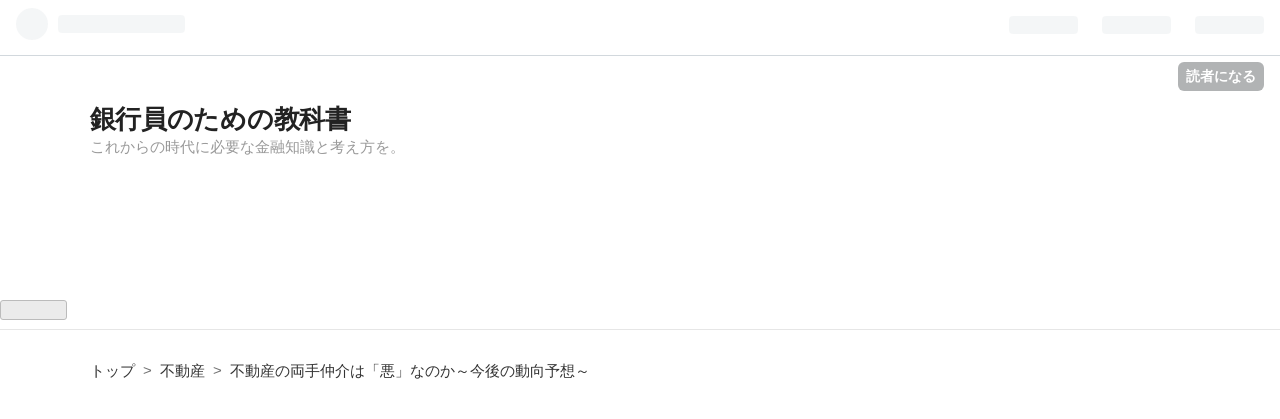

--- FILE ---
content_type: text/html; charset=utf-8
request_url: https://www.financepensionrealestate.work/entry/2017/10/24/155908
body_size: 20726
content:
<!DOCTYPE html>
<html
  lang="ja"

data-admin-domain="//blog.hatena.ne.jp"
data-admin-origin="https://blog.hatena.ne.jp"
data-author="naoto0211"
data-avail-langs="ja en"
data-blog="naoto0211.hatenablog.com"
data-blog-comments-top-is-new="1"
data-blog-host="naoto0211.hatenablog.com"
data-blog-is-public="1"
data-blog-name="銀行員のための教科書"
data-blog-owner="naoto0211"
data-blog-show-ads=""
data-blog-show-sleeping-ads=""
data-blog-uri="https://www.financepensionrealestate.work/"
data-blog-uuid="8599973812280324305"
data-blogs-uri-base="https://www.financepensionrealestate.work"
data-brand="pro"
data-data-layer="{&quot;hatenablog&quot;:{&quot;admin&quot;:{},&quot;analytics&quot;:{&quot;brand_property_id&quot;:&quot;&quot;,&quot;measurement_id&quot;:&quot;&quot;,&quot;non_sampling_property_id&quot;:&quot;&quot;,&quot;property_id&quot;:&quot;UA-102726169-1&quot;,&quot;separated_property_id&quot;:&quot;UA-29716941-21&quot;},&quot;blog&quot;:{&quot;blog_id&quot;:&quot;8599973812280324305&quot;,&quot;content_seems_japanese&quot;:&quot;true&quot;,&quot;disable_ads&quot;:&quot;custom_domain&quot;,&quot;enable_ads&quot;:&quot;false&quot;,&quot;enable_keyword_link&quot;:&quot;false&quot;,&quot;entry_show_footer_related_entries&quot;:&quot;true&quot;,&quot;force_pc_view&quot;:&quot;true&quot;,&quot;is_public&quot;:&quot;true&quot;,&quot;is_responsive_view&quot;:&quot;true&quot;,&quot;is_sleeping&quot;:&quot;false&quot;,&quot;lang&quot;:&quot;ja&quot;,&quot;name&quot;:&quot;\u9280\u884c\u54e1\u306e\u305f\u3081\u306e\u6559\u79d1\u66f8&quot;,&quot;owner_name&quot;:&quot;naoto0211&quot;,&quot;uri&quot;:&quot;https://www.financepensionrealestate.work/&quot;},&quot;brand&quot;:&quot;pro&quot;,&quot;page_id&quot;:&quot;entry&quot;,&quot;permalink_entry&quot;:{&quot;author_name&quot;:&quot;naoto0211&quot;,&quot;categories&quot;:&quot;\u4e0d\u52d5\u7523&quot;,&quot;character_count&quot;:4024,&quot;date&quot;:&quot;2017-10-24&quot;,&quot;entry_id&quot;:&quot;8599973812310915906&quot;,&quot;first_category&quot;:&quot;\u4e0d\u52d5\u7523&quot;,&quot;hour&quot;:&quot;15&quot;,&quot;title&quot;:&quot;\u4e0d\u52d5\u7523\u306e\u4e21\u624b\u4ef2\u4ecb\u306f\u300c\u60aa\u300d\u306a\u306e\u304b\uff5e\u4eca\u5f8c\u306e\u52d5\u5411\u4e88\u60f3\uff5e&quot;,&quot;uri&quot;:&quot;https://www.financepensionrealestate.work/entry/2017/10/24/155908&quot;},&quot;pro&quot;:&quot;pro&quot;,&quot;router_type&quot;:&quot;blogs&quot;}}"
data-device="pc"
data-dont-recommend-pro="false"
data-global-domain="https://hatena.blog"
data-globalheader-color="b"
data-globalheader-type="pc"
data-has-touch-view="1"
data-help-url="https://help.hatenablog.com"
data-no-suggest-touch-view="1"
data-page="entry"
data-parts-domain="https://hatenablog-parts.com"
data-plus-available="1"
data-pro="true"
data-router-type="blogs"
data-sentry-dsn="https://03a33e4781a24cf2885099fed222b56d@sentry.io/1195218"
data-sentry-environment="production"
data-sentry-sample-rate="0.1"
data-static-domain="https://cdn.blog.st-hatena.com"
data-version="290ad662750024ea17472b9c1b7e66"




  data-initial-state="{}"

  >
  <head prefix="og: http://ogp.me/ns# fb: http://ogp.me/ns/fb# article: http://ogp.me/ns/article#">

  

  
  <meta name="viewport" content="width=device-width, initial-scale=1.0" />


  


  

  <meta name="robots" content="max-image-preview:large" />


  <meta charset="utf-8"/>
  <meta http-equiv="X-UA-Compatible" content="IE=7; IE=9; IE=10; IE=11" />
  <title>不動産の両手仲介は「悪」なのか～今後の動向予想～ - 銀行員のための教科書</title>

  
  <link rel="canonical" href="https://www.financepensionrealestate.work/entry/2017/10/24/155908"/>



  

<meta itemprop="name" content="不動産の両手仲介は「悪」なのか～今後の動向予想～ - 銀行員のための教科書"/>

  <meta itemprop="image" content="https://cdn.image.st-hatena.com/image/scale/bb681e8b4579f8c52c523efaacbe126d51a52e09/backend=imagemagick;version=1;width=1300/https%3A%2F%2Fcdn-ak.f.st-hatena.com%2Fimages%2Ffotolife%2Fn%2Fnaoto0211%2F20171024%2F20171024155610.jpg"/>


  <meta property="og:title" content="不動産の両手仲介は「悪」なのか～今後の動向予想～ - 銀行員のための教科書"/>
<meta property="og:type" content="article"/>
  <meta property="og:url" content="https://www.financepensionrealestate.work/entry/2017/10/24/155908"/>

  <meta property="og:image" content="https://cdn.image.st-hatena.com/image/scale/bb681e8b4579f8c52c523efaacbe126d51a52e09/backend=imagemagick;version=1;width=1300/https%3A%2F%2Fcdn-ak.f.st-hatena.com%2Fimages%2Ffotolife%2Fn%2Fnaoto0211%2F20171024%2F20171024155610.jpg"/>

<meta property="og:image:alt" content="不動産の両手仲介は「悪」なのか～今後の動向予想～ - 銀行員のための教科書"/>
    <meta property="og:description" content="ソニー不動産が「片手取引・仲介」を全面に押し出して一部で人気を集めているようです。 片手取引もしくは片手仲介という聞きなれない言葉は、不動産の売買を仲介する業者の取引形態の1つです。 不動産仲介業者は、不動産の売り手と買い手、両方の売買の橋渡しをします。そして売買成約の見返りとして、手数料をもらうのです。この手数料を、売り手か買い手、どちらか一方からしか受け取らない場合は「片手取引、片手仲介」となり、両方から受け取る場合には「両手取引、両手仲介」となります。この両手取引、両手仲介は利益相反という問題を抱えていると言われてきました。 今回は、この両手取引について考察します。 ソニー不動産の事例 …" />
<meta property="og:site_name" content="銀行員のための教科書"/>

  <meta property="article:published_time" content="2017-10-24T06:59:08Z" />

    <meta property="article:tag" content="不動産" />
      <meta name="twitter:card"  content="summary_large_image" />
    <meta name="twitter:image" content="https://cdn.image.st-hatena.com/image/scale/bb681e8b4579f8c52c523efaacbe126d51a52e09/backend=imagemagick;version=1;width=1300/https%3A%2F%2Fcdn-ak.f.st-hatena.com%2Fimages%2Ffotolife%2Fn%2Fnaoto0211%2F20171024%2F20171024155610.jpg" />  <meta name="twitter:title" content="不動産の両手仲介は「悪」なのか～今後の動向予想～ - 銀行員のための教科書" />    <meta name="twitter:description" content="ソニー不動産が「片手取引・仲介」を全面に押し出して一部で人気を集めているようです。 片手取引もしくは片手仲介という聞きなれない言葉は、不動産の売買を仲介する業者の取引形態の1つです。 不動産仲介業者は、不動産の売り手と買い手、両方の売買の橋渡しをします。そして売買成約の見返りとして、手数料をもらうのです。この手数料を、…" />  <meta name="twitter:app:name:iphone" content="はてなブログアプリ" />
  <meta name="twitter:app:id:iphone" content="583299321" />
  <meta name="twitter:app:url:iphone" content="hatenablog:///open?uri=https%3A%2F%2Fwww.financepensionrealestate.work%2Fentry%2F2017%2F10%2F24%2F155908" />  <meta name="twitter:site" content="@naoto___0211" />
  
    <meta name="description" content="ソニー不動産が「片手取引・仲介」を全面に押し出して一部で人気を集めているようです。 片手取引もしくは片手仲介という聞きなれない言葉は、不動産の売買を仲介する業者の取引形態の1つです。 不動産仲介業者は、不動産の売り手と買い手、両方の売買の橋渡しをします。そして売買成約の見返りとして、手数料をもらうのです。この手数料を、売り手か買い手、どちらか一方からしか受け取らない場合は「片手取引、片手仲介」となり、両方から受け取る場合には「両手取引、両手仲介」となります。この両手取引、両手仲介は利益相反という問題を抱えていると言われてきました。 今回は、この両手取引について考察します。 ソニー不動産の事例 …" />
    <meta name="google-site-verification" content="lMzCyakAglabivKRsBZAFaHUbc5ShB0pmXUu5859A7g" />
    <meta name="keywords" content="金融,銀行,年金,不動産,フィンテック" />


  
<script
  id="embed-gtm-data-layer-loader"
  data-data-layer-page-specific="{&quot;hatenablog&quot;:{&quot;blogs_permalink&quot;:{&quot;entry_afc_issued&quot;:&quot;false&quot;,&quot;has_related_entries_with_elasticsearch&quot;:&quot;true&quot;,&quot;is_blog_sleeping&quot;:&quot;false&quot;,&quot;blog_afc_issued&quot;:&quot;false&quot;,&quot;is_author_pro&quot;:&quot;true&quot;}}}"
>
(function() {
  function loadDataLayer(elem, attrName) {
    if (!elem) { return {}; }
    var json = elem.getAttribute(attrName);
    if (!json) { return {}; }
    return JSON.parse(json);
  }

  var globalVariables = loadDataLayer(
    document.documentElement,
    'data-data-layer'
  );
  var pageSpecificVariables = loadDataLayer(
    document.getElementById('embed-gtm-data-layer-loader'),
    'data-data-layer-page-specific'
  );

  var variables = [globalVariables, pageSpecificVariables];

  if (!window.dataLayer) {
    window.dataLayer = [];
  }

  for (var i = 0; i < variables.length; i++) {
    window.dataLayer.push(variables[i]);
  }
})();
</script>

<!-- Google Tag Manager -->
<script>(function(w,d,s,l,i){w[l]=w[l]||[];w[l].push({'gtm.start':
new Date().getTime(),event:'gtm.js'});var f=d.getElementsByTagName(s)[0],
j=d.createElement(s),dl=l!='dataLayer'?'&l='+l:'';j.async=true;j.src=
'https://www.googletagmanager.com/gtm.js?id='+i+dl;f.parentNode.insertBefore(j,f);
})(window,document,'script','dataLayer','GTM-P4CXTW');</script>
<!-- End Google Tag Manager -->











  <link rel="shortcut icon" href="https://www.financepensionrealestate.work/icon/favicon">
<link rel="apple-touch-icon" href="https://www.financepensionrealestate.work/icon/touch">
<link rel="icon" sizes="192x192" href="https://www.financepensionrealestate.work/icon/link">

  

<link rel="alternate" type="application/atom+xml" title="Atom" href="https://www.financepensionrealestate.work/feed"/>
<link rel="alternate" type="application/rss+xml" title="RSS2.0" href="https://www.financepensionrealestate.work/rss"/>

  <link rel="alternate" type="application/json+oembed" href="https://hatena.blog/oembed?url=https%3A%2F%2Fwww.financepensionrealestate.work%2Fentry%2F2017%2F10%2F24%2F155908&amp;format=json" title="oEmbed Profile of 不動産の両手仲介は「悪」なのか～今後の動向予想～"/>
<link rel="alternate" type="text/xml+oembed" href="https://hatena.blog/oembed?url=https%3A%2F%2Fwww.financepensionrealestate.work%2Fentry%2F2017%2F10%2F24%2F155908&amp;format=xml" title="oEmbed Profile of 不動産の両手仲介は「悪」なのか～今後の動向予想～"/>
  
  <link rel="author" href="http://www.hatena.ne.jp/naoto0211/">

  

  
      <link rel="preload" href="http://cdn-ak.f.st-hatena.com/images/fotolife/n/naoto0211/20171024/20171024155610.jpg" as="image"/>


  
    
<link rel="stylesheet" type="text/css" href="https://cdn.blog.st-hatena.com/css/blog.css?version=290ad662750024ea17472b9c1b7e66"/>

    
  <link rel="stylesheet" type="text/css" href="https://usercss.blog.st-hatena.com/blog_style/8599973812280324305/4ee7521f0545265890130fa19b462ea389d84329"/>
  
  

  

  
<script> </script>

  
<style>
  div#google_afc_user,
  div.google-afc-user-container,
  div.google_afc_image,
  div.google_afc_blocklink {
      display: block !important;
  }
</style>


  

  
    <script type="application/ld+json">{"@context":"http://schema.org","@type":"Article","dateModified":"2017-10-24T15:59:08+09:00","datePublished":"2017-10-24T15:59:08+09:00","description":"ソニー不動産が「片手取引・仲介」を全面に押し出して一部で人気を集めているようです。 片手取引もしくは片手仲介という聞きなれない言葉は、不動産の売買を仲介する業者の取引形態の1つです。 不動産仲介業者は、不動産の売り手と買い手、両方の売買の橋渡しをします。そして売買成約の見返りとして、手数料をもらうのです。この手数料を、売り手か買い手、どちらか一方からしか受け取らない場合は「片手取引、片手仲介」となり、両方から受け取る場合には「両手取引、両手仲介」となります。この両手取引、両手仲介は利益相反という問題を抱えていると言われてきました。 今回は、この両手取引について考察します。 ソニー不動産の事例 …","headline":"不動産の両手仲介は「悪」なのか～今後の動向予想～","image":["https://cdn-ak.f.st-hatena.com/images/fotolife/n/naoto0211/20171024/20171024155610.jpg"],"mainEntityOfPage":{"@id":"https://www.financepensionrealestate.work/entry/2017/10/24/155908","@type":"WebPage"}}</script>

  

  <script async src="//pagead2.googlesyndication.com/pagead/js/adsbygoogle.js"></script>
<script>
  (adsbygoogle = window.adsbygoogle || []).push({
    google_ad_client: "ca-pub-5755396835359670",
    enable_page_level_ads: true
  });
</script>

<style type="text/css">
/* 強調表示を蛍光ペン風に */
article strong{
    margin:0 0.1em;
    padding:0.1em 0.2em;
    background:#fcfc60 !important;
    background:linear-gradient(to bottom, transparent 80%, rgba(252,252,84,0.8) 60%) !important;
}
/* bタグは太字 */
article b{
    font-weight:bold !important;
}
</style>

<link rel="stylesheet" href="https://maxcdn.bootstrapcdn.com/font-awesome/4.4.0/css/font-awesome.min.css">

<link rel="stylesheet" href="https://maxcdn.bootstrapcdn.com/font-awesome/4.5.0/css/font-awesome.min.css">

<script async src="//pagead2.googlesyndication.com/pagead/js/adsbygoogle.js"></script>
<script>
  (adsbygoogle = window.adsbygoogle || []).push({
    google_ad_client: "ca-pub-5755396835359670",
    enable_page_level_ads: true
  });
</script>

<meta name="viewport" content="width=device-width,initial-scale=1.0"> 


  

</head>

  <body class="page-entry enable-top-editarea category-不動産 globalheader-ng-enabled">
    

<div id="globalheader-container"
  data-brand="hatenablog"
  
  >
  <iframe id="globalheader" height="37" frameborder="0" allowTransparency="true"></iframe>
</div>


  
  
  
    <nav class="
      blog-controlls
      
    ">
      <div class="blog-controlls-blog-icon">
        <a href="https://www.financepensionrealestate.work/">
          <img src="https://cdn.image.st-hatena.com/image/square/e6a33fca4bce3b3d4869c699a3de791261954bc4/backend=imagemagick;height=128;version=1;width=128/https%3A%2F%2Fcdn.user.blog.st-hatena.com%2Fcustom_blog_icon%2F139992489%2F1514230863169658" alt="銀行員のための教科書"/>
        </a>
      </div>
      <div class="blog-controlls-title">
        <a href="https://www.financepensionrealestate.work/">銀行員のための教科書</a>
      </div>
      <a href="https://blog.hatena.ne.jp/naoto0211/naoto0211.hatenablog.com/subscribe?utm_source=blogs_topright_button&amp;utm_medium=button&amp;utm_campaign=subscribe_blog" class="blog-controlls-subscribe-btn test-blog-header-controlls-subscribe">
        読者になる
      </a>
    </nav>
  

  <div id="container">
    <div id="container-inner">
      <header id="blog-title" data-brand="hatenablog">
  <div id="blog-title-inner" >
    <div id="blog-title-content">
      <h1 id="title"><a href="https://www.financepensionrealestate.work/">銀行員のための教科書</a></h1>
      
        <h2 id="blog-description">これからの時代に必要な金融知識と考え方を。</h2>
      
    </div>
  </div>
</header>

      
  <div id="top-editarea">
    <div id="recommend-entries">
    <div id="recommend-entries-inner">
        <div class="hatena-module hatena-module-entries-access-ranking" 
            data-count="5" 
            data-display_entry_category="0"
            data-display_entry_image="1"
            data-display_entry_image_size_width="320"
            data-display_entry_image_size_height="200"
            data-display_entry_body_length="0"
            data-display_entry_date="0"
            data-display_bookmark_count="1"
            data-source="access"
        >
        <div class="hatena-module-body"></div>
        </div>
    </div>
</div>

<iframe src="https://blog.hatena.ne.jp/naoto0211/naoto0211.hatenablog.com/subscribe/iframe" allowtransparency="true" frameborder="0" scrolling="no" width="150" height="28"></iframe>

  </div>


      
          <div id="top-box">
    <div class="breadcrumb" data-test-id="breadcrumb">
      <div class="breadcrumb-inner">
        <a class="breadcrumb-link" href="https://www.financepensionrealestate.work/"><span>トップ</span></a>          <span class="breadcrumb-gt">&gt;</span>          <span class="breadcrumb-child">            <a class="breadcrumb-child-link" href="https://www.financepensionrealestate.work/archive/category/%E4%B8%8D%E5%8B%95%E7%94%A3"><span>不動産</span></a>          </span>            <span class="breadcrumb-gt">&gt;</span>          <span class="breadcrumb-child">            <span>不動産の両手仲介は「悪」なのか～今後の動向予想～</span>          </span>      </div>
    </div>
  </div>
  <script type="application/ld+json" class="test-breadcrumb-json-ld">
    {"@context":"http://schema.org","@type":"BreadcrumbList","itemListElement":[{"item":{"name":"トップ","@id":"https://www.financepensionrealestate.work/"},"position":1,"@type":"ListItem"},{"item":{"@id":"https://www.financepensionrealestate.work/archive/category/%E4%B8%8D%E5%8B%95%E7%94%A3","name":"不動産"},"@type":"ListItem","position":2}]}
  </script>
      
      




<div id="content" class="hfeed"
  
  >
  <div id="content-inner">
    <div id="wrapper">
      <div id="main">
        <div id="main-inner">
          

          



          
  
  <!-- google_ad_section_start -->
  <!-- rakuten_ad_target_begin -->
  
  
  

  

  
    
      
        <article class="entry hentry test-hentry js-entry-article date-first autopagerize_page_element chars-4400 words-100 mode-html entry-odd" id="entry-8599973812310915906" data-keyword-campaign="" data-uuid="8599973812310915906" data-publication-type="entry">
  <div class="entry-inner">
    <header class="entry-header">
  
    <div class="date entry-date first">
    <a href="https://www.financepensionrealestate.work/archive/2017/10/24" rel="nofollow">
      <time datetime="2017-10-24T06:59:08Z" title="2017-10-24T06:59:08Z">
        <span class="date-year">2017</span><span class="hyphen">-</span><span class="date-month">10</span><span class="hyphen">-</span><span class="date-day">24</span>
      </time>
    </a>
      </div>
  <h1 class="entry-title">
  <a href="https://www.financepensionrealestate.work/entry/2017/10/24/155908" class="entry-title-link bookmark">不動産の両手仲介は「悪」なのか～今後の動向予想～</a>
</h1>

  
  

  <div class="entry-categories categories">
    
    <a href="https://www.financepensionrealestate.work/archive/category/%E4%B8%8D%E5%8B%95%E7%94%A3" class="entry-category-link category-不動産">不動産</a>
    
  </div>


  

  

</header>

    


    <div class="entry-content hatenablog-entry">
  
    <p><img class="hatena-fotolife" title="f:id:naoto0211:20171024155610j:image" src="https://cdn-ak.f.st-hatena.com/images/fotolife/n/naoto0211/20171024/20171024155610.jpg" alt="f:id:naoto0211:20171024155610j:image" /><br />ソニー不動産が「片手取引・仲介」を全面に押し出して一部で人気を集めているようです。</p>
<p>片手取引もしくは片手仲介という聞きなれない言葉は、不動産の売買を仲介する業者の取引形態の1つです。</p>
<p>不動産仲介業者は、不動産の売り手と買い手、両方の売買の橋渡しをします。そして売買成約の見返りとして、手数料をもらうのです。この手数料を、売り手か買い手、どちらか一方からしか受け取らない場合は「片手取引、片手仲介」となり、両方から受け取る場合には「両手取引、両手仲介」となります。<br />この両手取引、両手仲介は利益相反という問題を抱えていると言われてきました。</p>
<p>今回は、この両手取引について考察します。</p>
<ul class="table-of-contents">
    <li><a href="#ソニー不動産の事例">ソニー不動産の事例</a></li>
    <li><a href="#両手取引に関する法律上の問題">両手取引に関する法律上の問題</a></li>
    <li><a href="#両手取引の問題点">両手取引の問題点</a></li>
    <li><a href="#片手取引の問題点">片手取引の問題点</a></li>
    <li><a href="#今後想定される流れ">今後想定される流れ</a></li>
</ul>
<h3 id="ソニー不動産の事例">ソニー不動産の事例</h3>
<p>ソニー不動産は片手取引を「売り」にしています。</p>
<p>例えば、売り主のためだけの売却エージェント制度を採用しているのです。</p>
<p>ソニー不動産のホームページには、この制度のメリットとして以下のように記述があります。</p>
<blockquote>
<p>ソニー不動産は売主様だけを担当する売却エージェント制度を採用しております。この制度によりソニー不動産では「囲い込み」(※)ができない仕組みになっています。ソニー不動産の売却エージェントは広く物件情報を公開し、売主さまの希望に沿った買主さまを発掘する方式を採用しており、売主さまの物件を高く、早く売ることを追求します。<br />※：<strong>不動産仲介会社が自社にとって、より収益の多い「両手仲介」(売主様、買主様の双方を一つの会社が担当すること）となるように他の不動産仲介会社に売主様の物件を取り扱わせない様にする行為のこと。これにより、売却の機会損失につながる可能性があります。</strong></p>
<p><img class="hatena-fotolife" title="f:id:naoto0211:20171024154527j:image" src="https://cdn-ak.f.st-hatena.com/images/fotolife/n/naoto0211/20171024/20171024154527.jpg" alt="f:id:naoto0211:20171024154527j:image" /></p>
<p>出典　ソニー不動産ホームページ</p>
</blockquote>
<p>ソニー不動産がホームページで掲載しているように、両手取引を狙うために他業者に情報を出し渋る不動産仲介業者は多いとされています（ただし、中小事業者では広範囲に顧客を探すのが困難であり片手取引となることも多いでしょう）。</p>
<p>片手取引だと売買金額の通常3％程度が不動産業者の収入となりますが、両手取引だと6％程度が収入となります。</p>
<p>この差は大きいと言えるでしょう。</p>
<p>1億円のマンションを仲介したならば、片手なら300万円ですが両手なら600万円の収入が入ります。この手数料を狙うために物件情報を囲いこみ売却主に不利な売却手法をとる不動産仲介業者もいるということです。</p>
<p>そのため両手取引は「悪い日本の商慣習」であり、不動産取引を不透明にしているともいわれてきました。</p>
<p>2009年には当時の民主党が「（不動産の）両手取引を原則禁止とします」と総選挙での政策に掲げたこともあります（民主党政策集インデックス2009）。</p>
<p>それだけ問題意識を感じている組織・個人もいるということです。</p>
<p>それでも両手取引は業界慣行として存続してきました。</p>
<p>そもそも両手取引は問題がないのでしょうか。</p>
<p>まずは法律面からみていきましょう。</p>
<h3 id="両手取引に関する法律上の問題">両手取引に関する法律上の問題</h3>
<p>まず、不動産の仲介における両手取引はそもそも民法で禁止されている双方代理に該当するのではないかと疑問を持たれる方もいるかもしれません。また、そのように主張なさる方もいらっしゃるようです。</p>
<p>民法108条には以下の規定がなされています（なお、下記民法の条項は2017年に成立した改正民法の条項です。2020年頃までに施行されます。</p>
<blockquote>
<p>（自己契約及び双方代理等）</p>
<p>第百八条　同一の法律行為について、相手方の代理人として、又は当事者双方の代理人としてした行為は、代理権を有しない者がした行為とみなす。ただし、債務の履行及び本人があらかじめ許諾した行為については、この限りでない。<br />２ 前項本文に規定するもののほか、代理人と本人との利益が相反する行為については、代理権を有しない者がした行為とみなす。ただし、本人があらかじめ許諾した行為については、この限りでない。</p>
</blockquote>
<p>この条項は当事者双方の代理（双方代理）は認められない（無権代理となる）としています。</p>
<p>これは双方代理をされることにより契約当事者本人の利益が阻害される怖れがあることから、本人の権利を保護するために代理人の代理権を制限した規定です。</p>
<p>この条項により双方代理は禁止されているのだから、不動産の両手取引は禁止されていると主張する方もいるのです。</p>
<p>しかし、<strong>不動産仲介業者は当事者の代理人ではありません。</strong></p>
<p>双方代理と両手取引は根本的に異なります。</p>
<p>代理人は、本人に代わって意思表示を行い、意思決定も場合によっては行うのです。要は契約締結までしてしまうこともあるということです。</p>
<p>一方、<strong>媒介とは、本人に代わって意思表示を行うのではありません。あくまで契約の成立に向けて尽力する行為であり、いわば売主・買主の意思の「取り次ぎ」なのです。</strong></p>
<p>よって、不動産仲介業者は売主・買主双方に対して公正な「媒介」業務を行うべく善管注意義務と報告義務などの受託者としての義務を負うに過ぎません。</p>
<p>以上の通り、不動産の両手取引には双方代理の問題点、すなわち法律違反はありません。</p>
<h3 id="両手取引の問題点">両手取引の問題点</h3>
<p>では、法的に問題がないとしても、両手取引に実際に問題はないのでしょうか。</p>
<p>先ほど触れた事例のように不動産の両手取引には利益相反という問題があります。</p>
<p>一番分かりやすいのは、先述した通り「両手取引にして一つの不動産売却案件から獲得できる不動産手数料を最大化したい。そのためには売主のためにならなくとも売却情報を隠してしまいたい」という不動産業者の利益追求を許してしまう可能性があるということです。</p>
<p>そして、もう一つは「言うことを聞きそうな売主もしくは買主をコントロールして、相場よりも安い値段（もしくは高い値段等相場とかけ離れた値段）で売買を手っ取り早く成立させてしまう」ことが両手取引を行う業者にはインセンティブになるということです。</p>
<p><strong>とにかく不動産業者にとってみれば両手取引の場合、自社が抱えている売主・買主を早く成約させることが最も自社の収益が上がることなのです。</strong></p>
<p>買主もしくは売主のために売買価格を適正な価格で成立させようとすることは手間も時間もかかります。これを回避したいと考えてしまうことは営利を目的としている企業としては自然なことかもしれません。</p>
<p>これが両手取引の分かりやすい問題点です。</p>
<p>では両手取引はやはり悪なのでしょうか。</p>
<p>以下、今度は片手取引の問題点についてみてみましょう。</p>
<h3 id="片手取引の問題点">片手取引の問題点</h3>
<p>片手取引については利益相反は発生しません。<br />よって、非常に分かりやすく、あるべき姿のようにみえます。</p>
<p>しかし、片手取引にも問題はあるのです。</p>
<p>以下は先ほど挙げたソニー不動産のホームページで掲載されていたお客様の声です。</p>
<p>ここに片手取引の問題の一端が見えます。</p>
<blockquote>
<p>以前利用していた仲介業者さんは毎日の様に連絡が入り、それはそれで対応が大変でしたが、ソニーさんは必要最低限のメール連絡が主なので、誰にでも利用しやすいとは言えないので、知人に勧めるかはわからない。<br /><strong>片手買いで、たくさんお客さんを呼ぶという点は良いと思った。経営方針でその分、たくさんの物件を１人で担当しているのかもしれないが、、、、。</strong>内見の連絡が上手くまとめられてなかったり、返答が遅かったりで、手厚い感じは、以前の業者さんと比べるとないが、希望していた値段で売却できたので、結果的にうちは良かったと思う。</p>
</blockquote>
<p>如何でしょうか。</p>
<p>日本においては買主もしくは売主からの不動産仲介手数料は上限が3%＋6万円と決められています。</p>
<p>ソニー不動産の事例では片手取引しか見込めないため、担当者一人あたりが担当する案件数を増やしていることが想定されます。</p>
<p>ソニー不動産が革新的なビジネスモデル、システムを持っていれば別ですが、現状ではそのような状況にはないでしょう。単純に担当者一人当たりが担当する案件数が多ければ、これは顧客サービスの低下につながるだけです。</p>
<p>また、ソニー不動産は、両手取引の禁止を会社のセールスポイントに置いています。</p>
<p>これは一見するとソニー不動産に物件売却や物件購入を依頼する側からみるとメリットに感じるでしょう。</p>
<p>ところが、<strong>ソニー不動産が売主側の仲介にたっている物件だと、買主側からみれば「ソニー不動産が仲介する売却物件は値段が高いはず」と考えるでしょう。</strong><br />同様に、<strong>買主側にソニー不動産がついている場合、ソニー不動産が売主側に接触してきても、売主側からすれば「ソニー不動産の購入希望額は安いに違いない」となるのです。</strong><br /><strong>どちらの場合も不動産のすみやかな売買という目的を遠ざけてしまう可能性があるのです。</strong><br />よって、両手取引は悪で、片手取引こそが顧客のためだという論調には単純には賛同できません。</p>
<h3 id="今後想定される流れ">今後想定される流れ</h3>
<p>以上のように両手取引にも片手取引にも、メリットもあればデメリットもあります。</p>
<p><strong>ただし、世の流れは利益相反を問題視する方向に傾いています。</strong></p>
<p>今後の日本で両手取引が禁止されていくかは分かりませんが、<strong>片手取引を良しとするようになる可能性は高い</strong>でしょう。</p>
<p>その場合には、片手取引でも不動産業者が仲介手数料で業務を続けていけるような配慮（少額の仲介の場合の手数料額の引き上げ等）も必要でしょうし、現在はプロしか利用できない不動産情報システム（レインズ、REAL ESTATE INFORMATION NETWORK）の改革、中古住宅のマーケット価格の見直し（住宅ローンにかかる評価額の見直し含む）と流通促進策(＝不動産流通の増加による不動産業者の手数料増)等、様々な政策を組み合わせることが必要となるでしょう。</p>
<p>筆者は両手取引を残した方が本来的には顧客のためになるとは思いますので、両手取引が禁止されないように願っています。</p>
    
    




    

  
</div>

    
  <footer class="entry-footer">
    
    <div class="entry-tags-wrapper">
  <div class="entry-tags">  </div>
</div>

    <p class="entry-footer-section track-inview-by-gtm" data-gtm-track-json="{&quot;area&quot;: &quot;finish_reading&quot;}">
  <span class="author vcard"><span class="fn" data-load-nickname="1" data-user-name="naoto0211" >naoto0211</span></span>
  <span class="entry-footer-time"><a href="https://www.financepensionrealestate.work/entry/2017/10/24/155908"><time data-relative datetime="2017-10-24T06:59:08Z" title="2017-10-24T06:59:08Z" class="updated">2017-10-24 15:59</time></a></span>
  
  
  
    <span class="
      entry-footer-subscribe
      
    " data-test-blog-controlls-subscribe>
      <a href="https://blog.hatena.ne.jp/naoto0211/naoto0211.hatenablog.com/subscribe?utm_source=blogs_entry_footer&amp;utm_campaign=subscribe_blog&amp;utm_medium=button">
        読者になる
      </a>
    </span>
  
</p>

    

    
<div class="social-buttons">
  
  
    <div class="social-button-item">
      <a href="https://b.hatena.ne.jp/entry/s/www.financepensionrealestate.work/entry/2017/10/24/155908" class="hatena-bookmark-button" data-hatena-bookmark-url="https://www.financepensionrealestate.work/entry/2017/10/24/155908" data-hatena-bookmark-layout="vertical-balloon" data-hatena-bookmark-lang="ja" title="この記事をはてなブックマークに追加"><img src="https://b.st-hatena.com/images/entry-button/button-only.gif" alt="この記事をはてなブックマークに追加" width="20" height="20" style="border: none;" /></a>
    </div>
  
  
  
  
  
  
  
  
</div>

    

    <div class="customized-footer">
      

        

          <div class="entry-footer-modules" id="entry-footer-secondary-modules">      
<div class="hatena-module hatena-module-related-entries" >
      
  <!-- Hatena-Epic-has-related-entries-with-elasticsearch:true -->
  <div class="hatena-module-title">
    関連記事
  </div>
  <div class="hatena-module-body">
    <ul class="related-entries hatena-urllist urllist-with-thumbnails">
  
  
    
    <li class="urllist-item related-entries-item">
      <div class="urllist-item-inner related-entries-item-inner">
        
          
                      <a class="urllist-image-link related-entries-image-link" href="https://www.financepensionrealestate.work/entry/2020/12/29/181546">
  <img alt="楽待不動産投資新聞に『融資引き締めの今、「不動産M&amp;A」に注目すべき理由』を寄稿しました" src="https://cdn.image.st-hatena.com/image/square/e3f58fd0c88a0cd1b422b639a844a5dcf067da0d/backend=imagemagick;height=100;version=1;width=100/https%3A%2F%2Fcdn-ak.f.st-hatena.com%2Fimages%2Ffotolife%2Fn%2Fnaoto0211%2F20201229%2F20201229181311.jpg" class="urllist-image related-entries-image" title="楽待不動産投資新聞に『融資引き締めの今、「不動産M&amp;A」に注目すべき理由』を寄稿しました" width="100" height="100" loading="lazy">
</a>
            <div class="urllist-date-link related-entries-date-link">
  <a href="https://www.financepensionrealestate.work/archive/2020/12/29" rel="nofollow">
    <time datetime="2020-12-29T09:15:46Z" title="2020年12月29日">
      2020-12-29
    </time>
  </a>
</div>

          <a href="https://www.financepensionrealestate.work/entry/2020/12/29/181546" class="urllist-title-link related-entries-title-link  urllist-title related-entries-title">楽待不動産投資新聞に『融資引き締めの今、「不動産M&amp;A」に注目すべき理由』を寄稿しました</a>




          
          

                      <div class="urllist-entry-body related-entries-entry-body">楽待不動産投資新聞に記事を寄稿いたしました。 今回は、不動産…</div>
      </div>
    </li>
  
    
    <li class="urllist-item related-entries-item">
      <div class="urllist-item-inner related-entries-item-inner">
        
          
                      <a class="urllist-image-link related-entries-image-link" href="https://www.financepensionrealestate.work/entry/2020/09/09/205442">
  <img alt="不動産仲介現場が想定する不動産の今後～不動産市況DI調査～" src="https://cdn.image.st-hatena.com/image/square/67aedeae0a5f730a153829c1cd7b1897533556c8/backend=imagemagick;height=100;version=1;width=100/https%3A%2F%2Fcdn-ak.f.st-hatena.com%2Fimages%2Ffotolife%2Fn%2Fnaoto0211%2F20200904%2F20200904112417.jpg" class="urllist-image related-entries-image" title="不動産仲介現場が想定する不動産の今後～不動産市況DI調査～" width="100" height="100" loading="lazy">
</a>
            <div class="urllist-date-link related-entries-date-link">
  <a href="https://www.financepensionrealestate.work/archive/2020/09/09" rel="nofollow">
    <time datetime="2020-09-09T11:54:42Z" title="2020年9月9日">
      2020-09-09
    </time>
  </a>
</div>

          <a href="https://www.financepensionrealestate.work/entry/2020/09/09/205442" class="urllist-title-link related-entries-title-link  urllist-title related-entries-title">不動産仲介現場が想定する不動産の今後～不動産市況DI調査～</a>




          
          

                      <div class="urllist-entry-body related-entries-entry-body">コロナ禍は様々業種に影響を及ぼしています。 百貨店は不振とな…</div>
      </div>
    </li>
  
    
    <li class="urllist-item related-entries-item">
      <div class="urllist-item-inner related-entries-item-inner">
        
          
                      <a class="urllist-image-link related-entries-image-link" href="https://www.financepensionrealestate.work/entry/2018/09/13/075720">
  <img alt="地銀の悲願は不動産仲介業への参入" src="https://cdn.image.st-hatena.com/image/square/5b69b5c62c983b1daaba498ecc9cba525681f4ca/backend=imagemagick;height=100;version=1;width=100/https%3A%2F%2Fcdn-ak.f.st-hatena.com%2Fimages%2Ffotolife%2Fn%2Fnaoto0211%2F20180913%2F20180913075417.jpg" class="urllist-image related-entries-image" title="地銀の悲願は不動産仲介業への参入" width="100" height="100" loading="lazy">
</a>
            <div class="urllist-date-link related-entries-date-link">
  <a href="https://www.financepensionrealestate.work/archive/2018/09/13" rel="nofollow">
    <time datetime="2018-09-12T22:57:20Z" title="2018年9月13日">
      2018-09-13
    </time>
  </a>
</div>

          <a href="https://www.financepensionrealestate.work/entry/2018/09/13/075720" class="urllist-title-link related-entries-title-link  urllist-title related-entries-title">地銀の悲願は不動産仲介業への参入</a>




          
          

                      <div class="urllist-entry-body related-entries-entry-body">全国地方銀行協会(地銀協)が2018年の規制改革要望を発表しまし…</div>
      </div>
    </li>
  
    
    <li class="urllist-item related-entries-item">
      <div class="urllist-item-inner related-entries-item-inner">
        
          
                      <a class="urllist-image-link related-entries-image-link" href="https://www.financepensionrealestate.work/entry/2018/08/11/120203">
  <img alt="不動産M&amp;Aの簡単なメリット・デメリット比較" src="https://cdn.image.st-hatena.com/image/square/fbe9dc670b78df25d459cbf191e2707bd4dc2c66/backend=imagemagick;height=100;version=1;width=100/https%3A%2F%2Fcdn-ak.f.st-hatena.com%2Fimages%2Ffotolife%2Fn%2Fnaoto0211%2F20180811%2F20180811102052.jpg" class="urllist-image related-entries-image" title="不動産M&amp;Aの簡単なメリット・デメリット比較" width="100" height="100" loading="lazy">
</a>
            <div class="urllist-date-link related-entries-date-link">
  <a href="https://www.financepensionrealestate.work/archive/2018/08/11" rel="nofollow">
    <time datetime="2018-08-11T03:02:03Z" title="2018年8月11日">
      2018-08-11
    </time>
  </a>
</div>

          <a href="https://www.financepensionrealestate.work/entry/2018/08/11/120203" class="urllist-title-link related-entries-title-link  urllist-title related-entries-title">不動産M&amp;Aの簡単なメリット・デメリット比較</a>




          
          

                      <div class="urllist-entry-body related-entries-entry-body">この数年、不動産M&amp;Aという用語を聞くことが多くなってきました…</div>
      </div>
    </li>
  
    
    <li class="urllist-item related-entries-item">
      <div class="urllist-item-inner related-entries-item-inner">
        
          
                      <a class="urllist-image-link related-entries-image-link" href="https://www.financepensionrealestate.work/entry/2018/03/11/104250">
  <img alt="私募リートにおけるセカンダリー取引について" src="https://cdn.image.st-hatena.com/image/square/4287ee6e89413c4f2d065b6f468be1e12a58e80d/backend=imagemagick;height=100;version=1;width=100/https%3A%2F%2Fcdn-ak.f.st-hatena.com%2Fimages%2Ffotolife%2Fn%2Fnaoto0211%2F20180311%2F20180311104219.jpg" class="urllist-image related-entries-image" title="私募リートにおけるセカンダリー取引について" width="100" height="100" loading="lazy">
</a>
            <div class="urllist-date-link related-entries-date-link">
  <a href="https://www.financepensionrealestate.work/archive/2018/03/11" rel="nofollow">
    <time datetime="2018-03-11T01:42:50Z" title="2018年3月11日">
      2018-03-11
    </time>
  </a>
</div>

          <a href="https://www.financepensionrealestate.work/entry/2018/03/11/104250" class="urllist-title-link related-entries-title-link  urllist-title related-entries-title">私募リートにおけるセカンダリー取引について</a>




          
          

                      <div class="urllist-entry-body related-entries-entry-body">私募リートが拡大しています。 2017年12月末時点では資産総額2…</div>
      </div>
    </li>
  
</ul>

  </div>
</div>
  </div>
        
  <div class="entry-footer-html"><div class="read-button"> 
<div class="read-button:after"> 
<a href="https://blog.hatena.ne.jp/naoto0211/www.financepensionrealestate.work/subscribe">読者になる</a> 
</div></div> 

<iframe src="https://blog.hatena.ne.jp/naoto0211/naoto0211.hatenablog.com/subscribe/iframe" allowtransparency="true" frameborder="0" scrolling="no" width="150" height="28"></iframe>

<!--JQueryを使用-->
<script type="text/javascript" src="https://cdn.blog.st-hatena.com/js/external/jquery.min.js?version=1.12.3"></script>
<!--シェア数の取得-->
<script>
//はてなブックマークではてブ数を取得
function get_social_count_hatebu(url, selcter) {
jQuery.ajax({
url:'https://b.hatena.ne.jp/entry.count?callback=?',
dataType:'jsonp',
data:{
url:url
},
success:function(res){
jQuery( selcter ).text( res || 0 );
},
error:function(){
jQuery( selcter ).text('0');
}
});
}
jQuery(function(){
get_social_count_hatebu('https://www.financepensionrealestate.work/entry/2017/10/24/155908', '.hatebu-count');
});
</script>
<!--シェアボタン-->
<div class="share-flat">
<span style="font-size: 8px">この記事をシェアする</span>
<div class="share-flat-inner">
<!--はてブ-->
<a href="https://b.hatena.ne.jp/entry/https%3A%2F%2Fwww.financepensionrealestate.work%2Fentry%2F2017%2F10%2F24%2F155908" class="hatena-bookmark-button" target="_blank" data-hatena-bookmark-title="不動産の両手仲介は「悪」なのか～今後の動向予想～" data-hatena-bookmark-layout="simple" title="このエントリーをはてなブックマークに追加"><i class="blogicon-bookmark lg"></i><br> <span class="hatebu-count small-text"><i class="fa fa-spinner fa-spin"></i></span></a>
<!--Facebook-->
<a href="https://www.facebook.com/sharer.php?u=https%3A%2F%2Fwww.financepensionrealestate.work%2Fentry%2F2017%2F10%2F24%2F155908" onclick="window.open(this.href, 'FBwindow', 'width=650, height=450, menubar=no, toolbar=no, scrollbars=yes'); return false;" class="facebook-button"><i class="blogicon-facebook lg"></i><br><span class="small-text">Facebook</span></a>
<!--Twitter-->
<a href="https://twitter.com/intent/tweet?text=不動産の両手仲介は「悪」なのか～今後の動向予想～ https%3A%2F%2Fwww.financepensionrealestate.work%2Fentry%2F2017%2F10%2F24%2F155908" target="_blank" class="twitter-button"><i class="blogicon-twitter lg"></i><br><span class="small-text">Twitter</span></a>
<!--Pocket-->
<a href="https://getpocket.com/edit?url=https%3A%2F%2Fwww.financepensionrealestate.work%2Fentry%2F2017%2F10%2F24%2F155908" class="pocket-button" target="_blank"><i class="fa fa-get-pocket"></i><br><span class="small-text">Pocket</span></a>
<!--LINE-->
<span class="line-hide">
<a href="https://line.me/R/msg/text/?不動産の両手仲介は「悪」なのか～今後の動向予想～ https%3A%2F%2Fwww.financepensionrealestate.work%2Fentry%2F2017%2F10%2F24%2F155908" class="line-button" target="_blank"><i class="fa fa-comment"></i><br><span class="small-text">LINE</span></a>
</span>
</a>
</div>
</div>

<!--[if lt IE 9]>
<script src="https://ajax.aspnetcdn.com/ajax/jQuery/jquery-1.12.3.min.js"></script>
<![endif]-->
<!--[if gte IE 9]><!-->
<script src="https://ajax.aspnetcdn.com/ajax/jQuery/jquery-2.2.3.min.js"></script>
<!--<![endif]-->
<script>
/*
 * Show lastmod for Hatena Blog v1.0.1
 * Date: 2016-12-20
 * Copyright (c) 2016 http://www.tsubasa-note.blog/
 * Released under the MIT license:
 * http://opensource.org/licenses/mit-license.php
 */


;(function($) {
'use strict';
var urls = [], opts = {cache: false, dataType: 'xml'}, p,
url = 'https://www.financepensionrealestate.work/sitemap.xml'; // URLの入力例
 
function parseSitemapXML(url) {
    var d = new $.Deferred;
    $.ajax($.extend(opts, {
        url: url
    })).done(function(xml) {
        $(xml).find('sitemap').each(function() {
            urls.push($(this).find('loc').text());
        });
        d.resolve();
    }).fail(function() {
        d.reject();
    });
    return d.promise();
}
  
function findURL(url) {
    $.ajax($.extend(opts, {
        url: url
    })).done(function(xml) {
        var isMatched = false;
        $(xml).find('url').each(function() {
            var $this = $(this);
            if ($this.find('loc').text() === location.href) {
                isMatched = true;
                appendLastmod($this.find('lastmod').text());
                return false;
            }
        });
        if (!isMatched) nextURL();
    }).fail(function() {});
}
  
function nextURL() {
    urls.shift();
    if (urls.length) findURL(urls[0]);
}
  
function appendLastmod(lastmod) {
    var $container = $('<div></div>', {'class': 'lastmod'});
    $container.append($('<span></span>', {'class': 'date-year'}).text(lastmod.split('-')[0]));
    $container.append($('<span></span>', {'class': 'hyphen'}).text('-'));
    $container.append($('<span></span>', {'class': 'date-month'}).text(lastmod.split('-')[1]));
    $container.append($('<span></span>', {'class': 'hyphen'}).text('-'));
    $container.append($('<span></span>', {'class': 'date-day'}).text(lastmod.split('-')[2]));
    if ($('.entry-header > .date').get(0).tagName.toLowerCase() === 'span') {
        $('.entry-title').before($container);
    } else {
        $('.entry-date').append($container);
    }
}

＜*フォロー*＞
フォローする
p = parseSitemapXML(url);
p.done(function() {findURL(urls[0])});
p.fail(function(error) {});
})(jQuery);
</script>

<!--URLは変更してください-->
<div class="follow-btn" >
  <div class="buttons">   
 <!--読者登録-->
    <div class="button hatena">
    <a href="https://blog.hatena.ne.jp/naoto0211/naoto0211.hatenablog.com/subscribe">
        <span class="blogicon-hatenablog icon"></span>
        <div class="btn-content">
          <span class="icon-title">Follow</span>
          <span class="icon-content">on Hatena</span>
        </div>
    </a>
    </div>
   <!--読者登録-->  
<!--Twitter-->
    <div class="button twitter">
    <a href="https://twitter.com/intent/follow?screen_name=naoto___0211" target="_blank">
        <span class="blogicon-twitter icon"></span>
        <div class="btn-content">
          <span class="icon-title">Follow</span>
          <span class="icon-content">on Twitter</span>
        </div>
    </a>
    </div>
   <!--Twitter-->  
  </div>
</div>
<!--URLは変更してください-->


<style>
  .button{
    display:inline-block;
    height:100%;
    text-decoration:none;
    padding:0 7px;
    border-radius:4px;
    margin-bottom:10px;
    margin-right:3px;
  }
  .icon{
    display:inline-block;
    font-size:48px;
    margin:-5px 0;
  }
  .btn-content{
    display:inline-block;
    text-align:right;
    margin-left:5px;
  }
  .icon-title{
    display:block;
    font-size:22px;
    font-weight:bold;
  }
  .icon-content{
    display:block;
  }
  /**はてなのボタン**/
  .hatena{
   border:1px solid black;
  }
  .hatena a{
   color:black;
   width:100%;
   height:100%;
  }
   /**twitterのボタン**/
  .twitter{
    border:1px solid #55acee;
    background-color:#55acee;
  }
  .twitter a{
   color:white;
   width:100%;
   height:100%;
  }
</style>

</div>


      
    </div>
    
  <div class="comment-box js-comment-box">
    
      <a class="leave-comment-title js-leave-comment-title">コメントを書く</a>
    
    <ul class="comment js-comment">
      <li class="read-more-comments" style="display: none;"><a>もっと読む</a></li>
    </ul>
    
  </div>

  </footer>

  </div>
</article>

      
      
    
  

  
  <!-- rakuten_ad_target_end -->
  <!-- google_ad_section_end -->
  
  
  
  <div class="pager pager-permalink permalink">
    
      
      <span class="pager-prev">
        <a href="https://www.financepensionrealestate.work/entry/2017/10/26/194425" rel="prev">
          <span class="pager-arrow">&laquo; </span>
          邦銀、そのなかでも地銀にこれから何が起…
        </a>
      </span>
    
    
      
      <span class="pager-next">
        <a href="https://www.financepensionrealestate.work/entry/2017/10/22/125127" rel="next">
          有償ストック・オプションがなくなる未来
          <span class="pager-arrow"> &raquo;</span>
        </a>
      </span>
    
  </div>


  



        </div>
      </div>

      <aside id="box1">
  <div id="box1-inner">
  </div>
</aside>

    </div><!-- #wrapper -->

    
<aside id="box2">
  
  <div id="box2-inner">
    
      <div class="hatena-module hatena-module-recent-entries ">
  <div class="hatena-module-title">
    <a href="https://www.financepensionrealestate.work/archive">
      最新記事
    </a>
  </div>
  <div class="hatena-module-body">
    <ul class="recent-entries hatena-urllist urllist-with-thumbnails">
  
  
    
    <li class="urllist-item recent-entries-item">
      <div class="urllist-item-inner recent-entries-item-inner">
        
          
                      <a class="urllist-image-link recent-entries-image-link" href="https://www.financepensionrealestate.work/entry/2025/11/22/163735">
  <img alt="楽待不動産投資新聞に『35年ローンじゃ家が買えない…増加する「50年」住宅ローンに死角はないのか』を寄稿しました" src="https://cdn.image.st-hatena.com/image/square/ec6caf8e676abcc21b03ed008be23c981f417406/backend=imagemagick;height=100;version=1;width=100/https%3A%2F%2Fcdn-ak.f.st-hatena.com%2Fimages%2Ffotolife%2Fn%2Fnaoto0211%2F20251122%2F20251122163555.jpg" class="urllist-image recent-entries-image" title="楽待不動産投資新聞に『35年ローンじゃ家が買えない…増加する「50年」住宅ローンに死角はないのか』を寄稿しました" width="100" height="100" loading="lazy">
</a>

          <a href="https://www.financepensionrealestate.work/entry/2025/11/22/163735" class="urllist-title-link recent-entries-title-link  urllist-title recent-entries-title">楽待不動産投資新聞に『35年ローンじゃ家が買えない…増加する「50年」住宅ローンに死角はないのか』を寄稿しました</a>




                      <a href="https://b.hatena.ne.jp/entry/s/www.financepensionrealestate.work/entry/2025/11/22/163735" class="bookmark-widget-counter">
  <img src="https://b.hatena.ne.jp/entry/image/https://www.financepensionrealestate.work/entry/2025/11/22/163735" alt="はてなブックマーク - 楽待不動産投資新聞に『35年ローンじゃ家が買えない…増加する「50年」住宅ローンに死角はないのか』を寄稿しました" />
</a>

          

                </div>
    </li>
  
    
    <li class="urllist-item recent-entries-item">
      <div class="urllist-item-inner recent-entries-item-inner">
        
          
                      <a class="urllist-image-link recent-entries-image-link" href="https://www.financepensionrealestate.work/entry/2025/11/22/163147">
  <img alt="楽待不動産投資新聞に『いつか投資家の首を絞める？ 「信金は不動産融資に強い」に隠されたリスク』を寄稿しました" src="https://cdn.image.st-hatena.com/image/square/876b97fa742c5d5ab3515a666009b9860df2d8cd/backend=imagemagick;height=100;version=1;width=100/https%3A%2F%2Fcdn-ak.f.st-hatena.com%2Fimages%2Ffotolife%2Fn%2Fnaoto0211%2F20251122%2F20251122162932.jpg" class="urllist-image recent-entries-image" title="楽待不動産投資新聞に『いつか投資家の首を絞める？ 「信金は不動産融資に強い」に隠されたリスク』を寄稿しました" width="100" height="100" loading="lazy">
</a>

          <a href="https://www.financepensionrealestate.work/entry/2025/11/22/163147" class="urllist-title-link recent-entries-title-link  urllist-title recent-entries-title">楽待不動産投資新聞に『いつか投資家の首を絞める？ 「信金は不動産融資に強い」に隠されたリスク』を寄稿しました</a>




                      <a href="https://b.hatena.ne.jp/entry/s/www.financepensionrealestate.work/entry/2025/11/22/163147" class="bookmark-widget-counter">
  <img src="https://b.hatena.ne.jp/entry/image/https://www.financepensionrealestate.work/entry/2025/11/22/163147" alt="はてなブックマーク - 楽待不動産投資新聞に『いつか投資家の首を絞める？ 「信金は不動産融資に強い」に隠されたリスク』を寄稿しました" />
</a>

          

                </div>
    </li>
  
    
    <li class="urllist-item recent-entries-item">
      <div class="urllist-item-inner recent-entries-item-inner">
        
          
                      <a class="urllist-image-link recent-entries-image-link" href="https://www.financepensionrealestate.work/entry/2025/11/15/150313">
  <img alt="楽待不動産投資新聞に『銀行が一斉に「借り換えブロック」に動き出す？ オーナーは銀行の思惑を見抜けるか』を寄稿しました" src="https://cdn.image.st-hatena.com/image/square/64c683635745967cbd44d5fe9e2069dc3d54297e/backend=imagemagick;height=100;version=1;width=100/https%3A%2F%2Fcdn-ak.f.st-hatena.com%2Fimages%2Ffotolife%2Fn%2Fnaoto0211%2F20251115%2F20251115150101.jpg" class="urllist-image recent-entries-image" title="楽待不動産投資新聞に『銀行が一斉に「借り換えブロック」に動き出す？ オーナーは銀行の思惑を見抜けるか』を寄稿しました" width="100" height="100" loading="lazy">
</a>

          <a href="https://www.financepensionrealestate.work/entry/2025/11/15/150313" class="urllist-title-link recent-entries-title-link  urllist-title recent-entries-title">楽待不動産投資新聞に『銀行が一斉に「借り換えブロック」に動き出す？ オーナーは銀行の思惑を見抜けるか』を寄稿しました</a>




                      <a href="https://b.hatena.ne.jp/entry/s/www.financepensionrealestate.work/entry/2025/11/15/150313" class="bookmark-widget-counter">
  <img src="https://b.hatena.ne.jp/entry/image/https://www.financepensionrealestate.work/entry/2025/11/15/150313" alt="はてなブックマーク - 楽待不動産投資新聞に『銀行が一斉に「借り換えブロック」に動き出す？ オーナーは銀行の思惑を見抜けるか』を寄稿しました" />
</a>

          

                </div>
    </li>
  
    
    <li class="urllist-item recent-entries-item">
      <div class="urllist-item-inner recent-entries-item-inner">
        
          
                      <a class="urllist-image-link recent-entries-image-link" href="https://www.financepensionrealestate.work/entry/2025/10/18/203934">
  <img alt="楽待不動産投資新聞に『10年越しの悲願、地銀の「不動産仲介」参入がじわじわと現実味を帯びてきた理由』を寄稿しました" src="https://cdn.image.st-hatena.com/image/square/427e665740b5754ffe7f006bd814e52a8e498168/backend=imagemagick;height=100;version=1;width=100/https%3A%2F%2Fcdn-ak.f.st-hatena.com%2Fimages%2Ffotolife%2Fn%2Fnaoto0211%2F20251018%2F20251018203505.jpg" class="urllist-image recent-entries-image" title="楽待不動産投資新聞に『10年越しの悲願、地銀の「不動産仲介」参入がじわじわと現実味を帯びてきた理由』を寄稿しました" width="100" height="100" loading="lazy">
</a>

          <a href="https://www.financepensionrealestate.work/entry/2025/10/18/203934" class="urllist-title-link recent-entries-title-link  urllist-title recent-entries-title">楽待不動産投資新聞に『10年越しの悲願、地銀の「不動産仲介」参入がじわじわと現実味を帯びてきた理由』を寄稿しました</a>




                      <a href="https://b.hatena.ne.jp/entry/s/www.financepensionrealestate.work/entry/2025/10/18/203934" class="bookmark-widget-counter">
  <img src="https://b.hatena.ne.jp/entry/image/https://www.financepensionrealestate.work/entry/2025/10/18/203934" alt="はてなブックマーク - 楽待不動産投資新聞に『10年越しの悲願、地銀の「不動産仲介」参入がじわじわと現実味を帯びてきた理由』を寄稿しました" />
</a>

          

                </div>
    </li>
  
    
    <li class="urllist-item recent-entries-item">
      <div class="urllist-item-inner recent-entries-item-inner">
        
          
                      <a class="urllist-image-link recent-entries-image-link" href="https://www.financepensionrealestate.work/entry/2025/09/23/092314">
  <img alt="楽待不動産投資新聞に『なぜいま、銀行は「不動産」にばかりカネを出しているのか？』を寄稿しました" src="https://cdn.image.st-hatena.com/image/square/7d4181c6b029592cde80929c38a6bae2ad7eb5ab/backend=imagemagick;height=100;version=1;width=100/https%3A%2F%2Fcdn-ak.f.st-hatena.com%2Fimages%2Ffotolife%2Fn%2Fnaoto0211%2F20250923%2F20250923091818.jpg" class="urllist-image recent-entries-image" title="楽待不動産投資新聞に『なぜいま、銀行は「不動産」にばかりカネを出しているのか？』を寄稿しました" width="100" height="100" loading="lazy">
</a>

          <a href="https://www.financepensionrealestate.work/entry/2025/09/23/092314" class="urllist-title-link recent-entries-title-link  urllist-title recent-entries-title">楽待不動産投資新聞に『なぜいま、銀行は「不動産」にばかりカネを出しているのか？』を寄稿しました</a>




                      <a href="https://b.hatena.ne.jp/entry/s/www.financepensionrealestate.work/entry/2025/09/23/092314" class="bookmark-widget-counter">
  <img src="https://b.hatena.ne.jp/entry/image/https://www.financepensionrealestate.work/entry/2025/09/23/092314" alt="はてなブックマーク - 楽待不動産投資新聞に『なぜいま、銀行は「不動産」にばかりカネを出しているのか？』を寄稿しました" />
</a>

          

                </div>
    </li>
  
</ul>

      </div>
</div>

    
      <div class="hatena-module hatena-module-search-box">
  <div class="hatena-module-title">
    検索
  </div>
  <div class="hatena-module-body">
    <form class="search-form" role="search" action="https://www.financepensionrealestate.work/search" method="get">
  <input type="text" name="q" class="search-module-input" value="" placeholder="記事を検索" required>
  <input type="submit" value="検索" class="search-module-button" />
</form>

  </div>
</div>

    
      

<div class="hatena-module hatena-module-category">
  <div class="hatena-module-title">
    カテゴリー
  </div>
  <div class="hatena-module-body">
    <ul class="hatena-urllist">
      
        <li>
          <a href="https://www.financepensionrealestate.work/archive/category/%E4%B8%8D%E5%8B%95%E7%94%A3" class="category-不動産">
            不動産 (116)
          </a>
        </li>
      
        <li>
          <a href="https://www.financepensionrealestate.work/archive/category/%E3%82%A2%E3%83%91%E3%83%BC%E3%83%88%E3%83%AD%E3%83%BC%E3%83%B3" class="category-アパートローン">
            アパートローン (39)
          </a>
        </li>
      
        <li>
          <a href="https://www.financepensionrealestate.work/archive/category/%E3%81%8A%E7%9F%A5%E3%82%89%E3%81%9B" class="category-お知らせ">
            お知らせ (65)
          </a>
        </li>
      
        <li>
          <a href="https://www.financepensionrealestate.work/archive/category/%E7%B5%B1%E5%90%88%E3%83%BB%E6%8F%90%E6%90%BA" class="category-統合・提携">
            統合・提携 (13)
          </a>
        </li>
      
        <li>
          <a href="https://www.financepensionrealestate.work/archive/category/%E4%BC%81%E6%A5%AD%E5%88%86%E6%9E%90" class="category-企業分析">
            企業分析 (183)
          </a>
        </li>
      
        <li>
          <a href="https://www.financepensionrealestate.work/archive/category/%E8%A6%8F%E5%88%B6" class="category-規制">
            規制 (21)
          </a>
        </li>
      
        <li>
          <a href="https://www.financepensionrealestate.work/archive/category/%E3%82%AC%E3%83%90%E3%83%8A%E3%83%B3%E3%82%B9" class="category-ガバナンス">
            ガバナンス (53)
          </a>
        </li>
      
        <li>
          <a href="https://www.financepensionrealestate.work/archive/category/%E8%B3%87%E7%94%A3%E9%81%8B%E7%94%A8" class="category-資産運用">
            資産運用 (119)
          </a>
        </li>
      
        <li>
          <a href="https://www.financepensionrealestate.work/archive/category/%E9%87%91%E5%88%A9" class="category-金利">
            金利 (20)
          </a>
        </li>
      
        <li>
          <a href="https://www.financepensionrealestate.work/archive/category/%E9%8A%80%E8%A1%8C%E3%81%AE%E5%96%B6%E6%A5%AD" class="category-銀行の営業">
            銀行の営業 (57)
          </a>
        </li>
      
        <li>
          <a href="https://www.financepensionrealestate.work/archive/category/%E7%A8%8E%E5%88%B6" class="category-税制">
            税制 (23)
          </a>
        </li>
      
        <li>
          <a href="https://www.financepensionrealestate.work/archive/category/%E5%AD%A6%E3%81%B3" class="category-学び">
            学び (64)
          </a>
        </li>
      
        <li>
          <a href="https://www.financepensionrealestate.work/archive/category/%E5%B9%B4%E9%87%91" class="category-年金">
            年金 (45)
          </a>
        </li>
      
        <li>
          <a href="https://www.financepensionrealestate.work/archive/category/%E4%BA%BA%E4%BA%8B%E5%88%B6%E5%BA%A6%E3%83%BB%E5%8A%B4%E5%83%8D%E7%92%B0%E5%A2%83" class="category-人事制度・労働環境">
            人事制度・労働環境 (112)
          </a>
        </li>
      
        <li>
          <a href="https://www.financepensionrealestate.work/archive/category/%E5%9B%BD%E9%9A%9B%E9%96%A2%E9%80%A3" class="category-国際関連">
            国際関連 (27)
          </a>
        </li>
      
        <li>
          <a href="https://www.financepensionrealestate.work/archive/category/%E9%87%91%E8%9E%8D%E6%94%BF%E7%AD%96" class="category-金融政策">
            金融政策 (97)
          </a>
        </li>
      
        <li>
          <a href="https://www.financepensionrealestate.work/archive/category/%E5%B0%91%E5%AD%90%E5%8C%96%E3%83%BB%E9%AB%98%E9%BD%A2%E5%8C%96" class="category-少子化・高齢化">
            少子化・高齢化 (32)
          </a>
        </li>
      
        <li>
          <a href="https://www.financepensionrealestate.work/archive/category/%E6%94%BF%E6%B2%BB" class="category-政治">
            政治 (43)
          </a>
        </li>
      
        <li>
          <a href="https://www.financepensionrealestate.work/archive/category/%E3%83%95%E3%82%A3%E3%83%B3%E3%83%86%E3%83%83%E3%82%AF" class="category-フィンテック">
            フィンテック (78)
          </a>
        </li>
      
        <li>
          <a href="https://www.financepensionrealestate.work/archive/category/IT" class="category-IT">
            IT (32)
          </a>
        </li>
      
        <li>
          <a href="https://www.financepensionrealestate.work/archive/category/%E5%9C%B0%E6%96%B9%E9%8A%80%E8%A1%8C" class="category-地方銀行">
            地方銀行 (124)
          </a>
        </li>
      
        <li>
          <a href="https://www.financepensionrealestate.work/archive/category/%E6%B3%95%E5%BE%8B" class="category-法律">
            法律 (19)
          </a>
        </li>
      
        <li>
          <a href="https://www.financepensionrealestate.work/archive/category/%E6%96%87%E6%88%BF%E5%85%B7" class="category-文房具">
            文房具 (1)
          </a>
        </li>
      
        <li>
          <a href="https://www.financepensionrealestate.work/archive/category/%E3%81%9D%E3%81%AE%E4%BB%96" class="category-その他">
            その他 (45)
          </a>
        </li>
      
        <li>
          <a href="https://www.financepensionrealestate.work/archive/category/ESG%20" class="category-ESG-">
            ESG  (15)
          </a>
        </li>
      
        <li>
          <a href="https://www.financepensionrealestate.work/archive/category/%E5%B0%8F%E8%AA%AC" class="category-小説">
            小説 (22)
          </a>
        </li>
      
        <li>
          <a href="https://www.financepensionrealestate.work/archive/category/IR" class="category-IR">
            IR (15)
          </a>
        </li>
      
        <li>
          <a href="https://www.financepensionrealestate.work/archive/category/%E7%A2%BA%E5%AE%9A%E6%8B%A0%E5%87%BA%E5%B9%B4%E9%87%91" class="category-確定拠出年金">
            確定拠出年金 (12)
          </a>
        </li>
      
        <li>
          <a href="https://www.financepensionrealestate.work/archive/category/DC%20" class="category-DC-">
            DC  (11)
          </a>
        </li>
      
        <li>
          <a href="https://www.financepensionrealestate.work/archive/category/%E3%83%AA%E3%83%BC%E3%82%B9%E4%BC%9A%E8%A8%88" class="category-リース会計">
            リース会計 (3)
          </a>
        </li>
      
        <li>
          <a href="https://www.financepensionrealestate.work/archive/category/AI" class="category-AI">
            AI (23)
          </a>
        </li>
      
        <li>
          <a href="https://www.financepensionrealestate.work/archive/category/%E3%83%87%E3%83%AA%E3%83%90%E3%83%86%E3%82%A3%E3%83%96" class="category-デリバティブ">
            デリバティブ (1)
          </a>
        </li>
      
        <li>
          <a href="https://www.financepensionrealestate.work/archive/category/%E3%82%B9%E3%83%AF%E3%83%83%E3%83%97" class="category-スワップ">
            スワップ (2)
          </a>
        </li>
      
        <li>
          <a href="https://www.financepensionrealestate.work/archive/category/%E6%A0%AA%E5%BC%8F%E5%A0%B1%E9%85%AC" class="category-株式報酬">
            株式報酬 (8)
          </a>
        </li>
      
        <li>
          <a href="https://www.financepensionrealestate.work/archive/category/%E9%80%80%E8%81%B7%E7%B5%A6%E4%BB%98" class="category-退職給付">
            退職給付 (14)
          </a>
        </li>
      
        <li>
          <a href="https://www.financepensionrealestate.work/archive/category/IFRS" class="category-IFRS">
            IFRS (3)
          </a>
        </li>
      
        <li>
          <a href="https://www.financepensionrealestate.work/archive/category/%E5%89%B2%E5%BC%95%E7%8E%87" class="category-割引率">
            割引率 (2)
          </a>
        </li>
      
    </ul>
  </div>
</div>

    
      

<div class="hatena-module hatena-module-archive" data-archive-type="default" data-archive-url="https://www.financepensionrealestate.work/archive">
  <div class="hatena-module-title">
    <a href="https://www.financepensionrealestate.work/archive">月別アーカイブ</a>
  </div>
  <div class="hatena-module-body">
    
      
        <ul class="hatena-urllist">
          
            <li class="archive-module-year archive-module-year-hidden" data-year="2025">
              <div class="archive-module-button">
                <span class="archive-module-hide-button">▼</span>
                <span class="archive-module-show-button">▶</span>
              </div>
              <a href="https://www.financepensionrealestate.work/archive/2025" class="archive-module-year-title archive-module-year-2025">
                2025
              </a>
              <ul class="archive-module-months">
                
                  <li class="archive-module-month">
                    <a href="https://www.financepensionrealestate.work/archive/2025/11" class="archive-module-month-title archive-module-month-2025-11">
                      2025 / 11
                    </a>
                  </li>
                
                  <li class="archive-module-month">
                    <a href="https://www.financepensionrealestate.work/archive/2025/10" class="archive-module-month-title archive-module-month-2025-10">
                      2025 / 10
                    </a>
                  </li>
                
                  <li class="archive-module-month">
                    <a href="https://www.financepensionrealestate.work/archive/2025/09" class="archive-module-month-title archive-module-month-2025-9">
                      2025 / 9
                    </a>
                  </li>
                
                  <li class="archive-module-month">
                    <a href="https://www.financepensionrealestate.work/archive/2025/06" class="archive-module-month-title archive-module-month-2025-6">
                      2025 / 6
                    </a>
                  </li>
                
                  <li class="archive-module-month">
                    <a href="https://www.financepensionrealestate.work/archive/2025/05" class="archive-module-month-title archive-module-month-2025-5">
                      2025 / 5
                    </a>
                  </li>
                
                  <li class="archive-module-month">
                    <a href="https://www.financepensionrealestate.work/archive/2025/04" class="archive-module-month-title archive-module-month-2025-4">
                      2025 / 4
                    </a>
                  </li>
                
                  <li class="archive-module-month">
                    <a href="https://www.financepensionrealestate.work/archive/2025/02" class="archive-module-month-title archive-module-month-2025-2">
                      2025 / 2
                    </a>
                  </li>
                
                  <li class="archive-module-month">
                    <a href="https://www.financepensionrealestate.work/archive/2025/01" class="archive-module-month-title archive-module-month-2025-1">
                      2025 / 1
                    </a>
                  </li>
                
              </ul>
            </li>
          
            <li class="archive-module-year archive-module-year-hidden" data-year="2024">
              <div class="archive-module-button">
                <span class="archive-module-hide-button">▼</span>
                <span class="archive-module-show-button">▶</span>
              </div>
              <a href="https://www.financepensionrealestate.work/archive/2024" class="archive-module-year-title archive-module-year-2024">
                2024
              </a>
              <ul class="archive-module-months">
                
                  <li class="archive-module-month">
                    <a href="https://www.financepensionrealestate.work/archive/2024/12" class="archive-module-month-title archive-module-month-2024-12">
                      2024 / 12
                    </a>
                  </li>
                
                  <li class="archive-module-month">
                    <a href="https://www.financepensionrealestate.work/archive/2024/11" class="archive-module-month-title archive-module-month-2024-11">
                      2024 / 11
                    </a>
                  </li>
                
                  <li class="archive-module-month">
                    <a href="https://www.financepensionrealestate.work/archive/2024/10" class="archive-module-month-title archive-module-month-2024-10">
                      2024 / 10
                    </a>
                  </li>
                
                  <li class="archive-module-month">
                    <a href="https://www.financepensionrealestate.work/archive/2024/09" class="archive-module-month-title archive-module-month-2024-9">
                      2024 / 9
                    </a>
                  </li>
                
                  <li class="archive-module-month">
                    <a href="https://www.financepensionrealestate.work/archive/2024/07" class="archive-module-month-title archive-module-month-2024-7">
                      2024 / 7
                    </a>
                  </li>
                
                  <li class="archive-module-month">
                    <a href="https://www.financepensionrealestate.work/archive/2024/06" class="archive-module-month-title archive-module-month-2024-6">
                      2024 / 6
                    </a>
                  </li>
                
                  <li class="archive-module-month">
                    <a href="https://www.financepensionrealestate.work/archive/2024/05" class="archive-module-month-title archive-module-month-2024-5">
                      2024 / 5
                    </a>
                  </li>
                
                  <li class="archive-module-month">
                    <a href="https://www.financepensionrealestate.work/archive/2024/04" class="archive-module-month-title archive-module-month-2024-4">
                      2024 / 4
                    </a>
                  </li>
                
                  <li class="archive-module-month">
                    <a href="https://www.financepensionrealestate.work/archive/2024/03" class="archive-module-month-title archive-module-month-2024-3">
                      2024 / 3
                    </a>
                  </li>
                
                  <li class="archive-module-month">
                    <a href="https://www.financepensionrealestate.work/archive/2024/02" class="archive-module-month-title archive-module-month-2024-2">
                      2024 / 2
                    </a>
                  </li>
                
                  <li class="archive-module-month">
                    <a href="https://www.financepensionrealestate.work/archive/2024/01" class="archive-module-month-title archive-module-month-2024-1">
                      2024 / 1
                    </a>
                  </li>
                
              </ul>
            </li>
          
            <li class="archive-module-year archive-module-year-hidden" data-year="2023">
              <div class="archive-module-button">
                <span class="archive-module-hide-button">▼</span>
                <span class="archive-module-show-button">▶</span>
              </div>
              <a href="https://www.financepensionrealestate.work/archive/2023" class="archive-module-year-title archive-module-year-2023">
                2023
              </a>
              <ul class="archive-module-months">
                
                  <li class="archive-module-month">
                    <a href="https://www.financepensionrealestate.work/archive/2023/12" class="archive-module-month-title archive-module-month-2023-12">
                      2023 / 12
                    </a>
                  </li>
                
                  <li class="archive-module-month">
                    <a href="https://www.financepensionrealestate.work/archive/2023/11" class="archive-module-month-title archive-module-month-2023-11">
                      2023 / 11
                    </a>
                  </li>
                
                  <li class="archive-module-month">
                    <a href="https://www.financepensionrealestate.work/archive/2023/10" class="archive-module-month-title archive-module-month-2023-10">
                      2023 / 10
                    </a>
                  </li>
                
                  <li class="archive-module-month">
                    <a href="https://www.financepensionrealestate.work/archive/2023/09" class="archive-module-month-title archive-module-month-2023-9">
                      2023 / 9
                    </a>
                  </li>
                
                  <li class="archive-module-month">
                    <a href="https://www.financepensionrealestate.work/archive/2023/08" class="archive-module-month-title archive-module-month-2023-8">
                      2023 / 8
                    </a>
                  </li>
                
                  <li class="archive-module-month">
                    <a href="https://www.financepensionrealestate.work/archive/2023/07" class="archive-module-month-title archive-module-month-2023-7">
                      2023 / 7
                    </a>
                  </li>
                
                  <li class="archive-module-month">
                    <a href="https://www.financepensionrealestate.work/archive/2023/06" class="archive-module-month-title archive-module-month-2023-6">
                      2023 / 6
                    </a>
                  </li>
                
                  <li class="archive-module-month">
                    <a href="https://www.financepensionrealestate.work/archive/2023/05" class="archive-module-month-title archive-module-month-2023-5">
                      2023 / 5
                    </a>
                  </li>
                
                  <li class="archive-module-month">
                    <a href="https://www.financepensionrealestate.work/archive/2023/04" class="archive-module-month-title archive-module-month-2023-4">
                      2023 / 4
                    </a>
                  </li>
                
                  <li class="archive-module-month">
                    <a href="https://www.financepensionrealestate.work/archive/2023/03" class="archive-module-month-title archive-module-month-2023-3">
                      2023 / 3
                    </a>
                  </li>
                
                  <li class="archive-module-month">
                    <a href="https://www.financepensionrealestate.work/archive/2023/02" class="archive-module-month-title archive-module-month-2023-2">
                      2023 / 2
                    </a>
                  </li>
                
                  <li class="archive-module-month">
                    <a href="https://www.financepensionrealestate.work/archive/2023/01" class="archive-module-month-title archive-module-month-2023-1">
                      2023 / 1
                    </a>
                  </li>
                
              </ul>
            </li>
          
            <li class="archive-module-year archive-module-year-hidden" data-year="2022">
              <div class="archive-module-button">
                <span class="archive-module-hide-button">▼</span>
                <span class="archive-module-show-button">▶</span>
              </div>
              <a href="https://www.financepensionrealestate.work/archive/2022" class="archive-module-year-title archive-module-year-2022">
                2022
              </a>
              <ul class="archive-module-months">
                
                  <li class="archive-module-month">
                    <a href="https://www.financepensionrealestate.work/archive/2022/12" class="archive-module-month-title archive-module-month-2022-12">
                      2022 / 12
                    </a>
                  </li>
                
                  <li class="archive-module-month">
                    <a href="https://www.financepensionrealestate.work/archive/2022/11" class="archive-module-month-title archive-module-month-2022-11">
                      2022 / 11
                    </a>
                  </li>
                
                  <li class="archive-module-month">
                    <a href="https://www.financepensionrealestate.work/archive/2022/10" class="archive-module-month-title archive-module-month-2022-10">
                      2022 / 10
                    </a>
                  </li>
                
                  <li class="archive-module-month">
                    <a href="https://www.financepensionrealestate.work/archive/2022/09" class="archive-module-month-title archive-module-month-2022-9">
                      2022 / 9
                    </a>
                  </li>
                
                  <li class="archive-module-month">
                    <a href="https://www.financepensionrealestate.work/archive/2022/08" class="archive-module-month-title archive-module-month-2022-8">
                      2022 / 8
                    </a>
                  </li>
                
                  <li class="archive-module-month">
                    <a href="https://www.financepensionrealestate.work/archive/2022/07" class="archive-module-month-title archive-module-month-2022-7">
                      2022 / 7
                    </a>
                  </li>
                
                  <li class="archive-module-month">
                    <a href="https://www.financepensionrealestate.work/archive/2022/06" class="archive-module-month-title archive-module-month-2022-6">
                      2022 / 6
                    </a>
                  </li>
                
                  <li class="archive-module-month">
                    <a href="https://www.financepensionrealestate.work/archive/2022/05" class="archive-module-month-title archive-module-month-2022-5">
                      2022 / 5
                    </a>
                  </li>
                
                  <li class="archive-module-month">
                    <a href="https://www.financepensionrealestate.work/archive/2022/04" class="archive-module-month-title archive-module-month-2022-4">
                      2022 / 4
                    </a>
                  </li>
                
                  <li class="archive-module-month">
                    <a href="https://www.financepensionrealestate.work/archive/2022/03" class="archive-module-month-title archive-module-month-2022-3">
                      2022 / 3
                    </a>
                  </li>
                
                  <li class="archive-module-month">
                    <a href="https://www.financepensionrealestate.work/archive/2022/02" class="archive-module-month-title archive-module-month-2022-2">
                      2022 / 2
                    </a>
                  </li>
                
                  <li class="archive-module-month">
                    <a href="https://www.financepensionrealestate.work/archive/2022/01" class="archive-module-month-title archive-module-month-2022-1">
                      2022 / 1
                    </a>
                  </li>
                
              </ul>
            </li>
          
            <li class="archive-module-year archive-module-year-hidden" data-year="2021">
              <div class="archive-module-button">
                <span class="archive-module-hide-button">▼</span>
                <span class="archive-module-show-button">▶</span>
              </div>
              <a href="https://www.financepensionrealestate.work/archive/2021" class="archive-module-year-title archive-module-year-2021">
                2021
              </a>
              <ul class="archive-module-months">
                
                  <li class="archive-module-month">
                    <a href="https://www.financepensionrealestate.work/archive/2021/12" class="archive-module-month-title archive-module-month-2021-12">
                      2021 / 12
                    </a>
                  </li>
                
                  <li class="archive-module-month">
                    <a href="https://www.financepensionrealestate.work/archive/2021/11" class="archive-module-month-title archive-module-month-2021-11">
                      2021 / 11
                    </a>
                  </li>
                
                  <li class="archive-module-month">
                    <a href="https://www.financepensionrealestate.work/archive/2021/10" class="archive-module-month-title archive-module-month-2021-10">
                      2021 / 10
                    </a>
                  </li>
                
                  <li class="archive-module-month">
                    <a href="https://www.financepensionrealestate.work/archive/2021/09" class="archive-module-month-title archive-module-month-2021-9">
                      2021 / 9
                    </a>
                  </li>
                
                  <li class="archive-module-month">
                    <a href="https://www.financepensionrealestate.work/archive/2021/08" class="archive-module-month-title archive-module-month-2021-8">
                      2021 / 8
                    </a>
                  </li>
                
                  <li class="archive-module-month">
                    <a href="https://www.financepensionrealestate.work/archive/2021/07" class="archive-module-month-title archive-module-month-2021-7">
                      2021 / 7
                    </a>
                  </li>
                
                  <li class="archive-module-month">
                    <a href="https://www.financepensionrealestate.work/archive/2021/06" class="archive-module-month-title archive-module-month-2021-6">
                      2021 / 6
                    </a>
                  </li>
                
                  <li class="archive-module-month">
                    <a href="https://www.financepensionrealestate.work/archive/2021/05" class="archive-module-month-title archive-module-month-2021-5">
                      2021 / 5
                    </a>
                  </li>
                
                  <li class="archive-module-month">
                    <a href="https://www.financepensionrealestate.work/archive/2021/04" class="archive-module-month-title archive-module-month-2021-4">
                      2021 / 4
                    </a>
                  </li>
                
                  <li class="archive-module-month">
                    <a href="https://www.financepensionrealestate.work/archive/2021/03" class="archive-module-month-title archive-module-month-2021-3">
                      2021 / 3
                    </a>
                  </li>
                
                  <li class="archive-module-month">
                    <a href="https://www.financepensionrealestate.work/archive/2021/02" class="archive-module-month-title archive-module-month-2021-2">
                      2021 / 2
                    </a>
                  </li>
                
                  <li class="archive-module-month">
                    <a href="https://www.financepensionrealestate.work/archive/2021/01" class="archive-module-month-title archive-module-month-2021-1">
                      2021 / 1
                    </a>
                  </li>
                
              </ul>
            </li>
          
            <li class="archive-module-year archive-module-year-hidden" data-year="2020">
              <div class="archive-module-button">
                <span class="archive-module-hide-button">▼</span>
                <span class="archive-module-show-button">▶</span>
              </div>
              <a href="https://www.financepensionrealestate.work/archive/2020" class="archive-module-year-title archive-module-year-2020">
                2020
              </a>
              <ul class="archive-module-months">
                
                  <li class="archive-module-month">
                    <a href="https://www.financepensionrealestate.work/archive/2020/12" class="archive-module-month-title archive-module-month-2020-12">
                      2020 / 12
                    </a>
                  </li>
                
                  <li class="archive-module-month">
                    <a href="https://www.financepensionrealestate.work/archive/2020/11" class="archive-module-month-title archive-module-month-2020-11">
                      2020 / 11
                    </a>
                  </li>
                
                  <li class="archive-module-month">
                    <a href="https://www.financepensionrealestate.work/archive/2020/10" class="archive-module-month-title archive-module-month-2020-10">
                      2020 / 10
                    </a>
                  </li>
                
                  <li class="archive-module-month">
                    <a href="https://www.financepensionrealestate.work/archive/2020/09" class="archive-module-month-title archive-module-month-2020-9">
                      2020 / 9
                    </a>
                  </li>
                
                  <li class="archive-module-month">
                    <a href="https://www.financepensionrealestate.work/archive/2020/08" class="archive-module-month-title archive-module-month-2020-8">
                      2020 / 8
                    </a>
                  </li>
                
                  <li class="archive-module-month">
                    <a href="https://www.financepensionrealestate.work/archive/2020/07" class="archive-module-month-title archive-module-month-2020-7">
                      2020 / 7
                    </a>
                  </li>
                
                  <li class="archive-module-month">
                    <a href="https://www.financepensionrealestate.work/archive/2020/06" class="archive-module-month-title archive-module-month-2020-6">
                      2020 / 6
                    </a>
                  </li>
                
                  <li class="archive-module-month">
                    <a href="https://www.financepensionrealestate.work/archive/2020/05" class="archive-module-month-title archive-module-month-2020-5">
                      2020 / 5
                    </a>
                  </li>
                
                  <li class="archive-module-month">
                    <a href="https://www.financepensionrealestate.work/archive/2020/04" class="archive-module-month-title archive-module-month-2020-4">
                      2020 / 4
                    </a>
                  </li>
                
                  <li class="archive-module-month">
                    <a href="https://www.financepensionrealestate.work/archive/2020/03" class="archive-module-month-title archive-module-month-2020-3">
                      2020 / 3
                    </a>
                  </li>
                
                  <li class="archive-module-month">
                    <a href="https://www.financepensionrealestate.work/archive/2020/02" class="archive-module-month-title archive-module-month-2020-2">
                      2020 / 2
                    </a>
                  </li>
                
                  <li class="archive-module-month">
                    <a href="https://www.financepensionrealestate.work/archive/2020/01" class="archive-module-month-title archive-module-month-2020-1">
                      2020 / 1
                    </a>
                  </li>
                
              </ul>
            </li>
          
            <li class="archive-module-year archive-module-year-hidden" data-year="2019">
              <div class="archive-module-button">
                <span class="archive-module-hide-button">▼</span>
                <span class="archive-module-show-button">▶</span>
              </div>
              <a href="https://www.financepensionrealestate.work/archive/2019" class="archive-module-year-title archive-module-year-2019">
                2019
              </a>
              <ul class="archive-module-months">
                
                  <li class="archive-module-month">
                    <a href="https://www.financepensionrealestate.work/archive/2019/12" class="archive-module-month-title archive-module-month-2019-12">
                      2019 / 12
                    </a>
                  </li>
                
                  <li class="archive-module-month">
                    <a href="https://www.financepensionrealestate.work/archive/2019/11" class="archive-module-month-title archive-module-month-2019-11">
                      2019 / 11
                    </a>
                  </li>
                
                  <li class="archive-module-month">
                    <a href="https://www.financepensionrealestate.work/archive/2019/10" class="archive-module-month-title archive-module-month-2019-10">
                      2019 / 10
                    </a>
                  </li>
                
                  <li class="archive-module-month">
                    <a href="https://www.financepensionrealestate.work/archive/2019/09" class="archive-module-month-title archive-module-month-2019-9">
                      2019 / 9
                    </a>
                  </li>
                
                  <li class="archive-module-month">
                    <a href="https://www.financepensionrealestate.work/archive/2019/08" class="archive-module-month-title archive-module-month-2019-8">
                      2019 / 8
                    </a>
                  </li>
                
                  <li class="archive-module-month">
                    <a href="https://www.financepensionrealestate.work/archive/2019/07" class="archive-module-month-title archive-module-month-2019-7">
                      2019 / 7
                    </a>
                  </li>
                
                  <li class="archive-module-month">
                    <a href="https://www.financepensionrealestate.work/archive/2019/06" class="archive-module-month-title archive-module-month-2019-6">
                      2019 / 6
                    </a>
                  </li>
                
                  <li class="archive-module-month">
                    <a href="https://www.financepensionrealestate.work/archive/2019/05" class="archive-module-month-title archive-module-month-2019-5">
                      2019 / 5
                    </a>
                  </li>
                
                  <li class="archive-module-month">
                    <a href="https://www.financepensionrealestate.work/archive/2019/04" class="archive-module-month-title archive-module-month-2019-4">
                      2019 / 4
                    </a>
                  </li>
                
                  <li class="archive-module-month">
                    <a href="https://www.financepensionrealestate.work/archive/2019/03" class="archive-module-month-title archive-module-month-2019-3">
                      2019 / 3
                    </a>
                  </li>
                
                  <li class="archive-module-month">
                    <a href="https://www.financepensionrealestate.work/archive/2019/02" class="archive-module-month-title archive-module-month-2019-2">
                      2019 / 2
                    </a>
                  </li>
                
                  <li class="archive-module-month">
                    <a href="https://www.financepensionrealestate.work/archive/2019/01" class="archive-module-month-title archive-module-month-2019-1">
                      2019 / 1
                    </a>
                  </li>
                
              </ul>
            </li>
          
            <li class="archive-module-year archive-module-year-hidden" data-year="2018">
              <div class="archive-module-button">
                <span class="archive-module-hide-button">▼</span>
                <span class="archive-module-show-button">▶</span>
              </div>
              <a href="https://www.financepensionrealestate.work/archive/2018" class="archive-module-year-title archive-module-year-2018">
                2018
              </a>
              <ul class="archive-module-months">
                
                  <li class="archive-module-month">
                    <a href="https://www.financepensionrealestate.work/archive/2018/12" class="archive-module-month-title archive-module-month-2018-12">
                      2018 / 12
                    </a>
                  </li>
                
                  <li class="archive-module-month">
                    <a href="https://www.financepensionrealestate.work/archive/2018/11" class="archive-module-month-title archive-module-month-2018-11">
                      2018 / 11
                    </a>
                  </li>
                
                  <li class="archive-module-month">
                    <a href="https://www.financepensionrealestate.work/archive/2018/10" class="archive-module-month-title archive-module-month-2018-10">
                      2018 / 10
                    </a>
                  </li>
                
                  <li class="archive-module-month">
                    <a href="https://www.financepensionrealestate.work/archive/2018/09" class="archive-module-month-title archive-module-month-2018-9">
                      2018 / 9
                    </a>
                  </li>
                
                  <li class="archive-module-month">
                    <a href="https://www.financepensionrealestate.work/archive/2018/08" class="archive-module-month-title archive-module-month-2018-8">
                      2018 / 8
                    </a>
                  </li>
                
                  <li class="archive-module-month">
                    <a href="https://www.financepensionrealestate.work/archive/2018/07" class="archive-module-month-title archive-module-month-2018-7">
                      2018 / 7
                    </a>
                  </li>
                
                  <li class="archive-module-month">
                    <a href="https://www.financepensionrealestate.work/archive/2018/06" class="archive-module-month-title archive-module-month-2018-6">
                      2018 / 6
                    </a>
                  </li>
                
                  <li class="archive-module-month">
                    <a href="https://www.financepensionrealestate.work/archive/2018/05" class="archive-module-month-title archive-module-month-2018-5">
                      2018 / 5
                    </a>
                  </li>
                
                  <li class="archive-module-month">
                    <a href="https://www.financepensionrealestate.work/archive/2018/04" class="archive-module-month-title archive-module-month-2018-4">
                      2018 / 4
                    </a>
                  </li>
                
                  <li class="archive-module-month">
                    <a href="https://www.financepensionrealestate.work/archive/2018/03" class="archive-module-month-title archive-module-month-2018-3">
                      2018 / 3
                    </a>
                  </li>
                
                  <li class="archive-module-month">
                    <a href="https://www.financepensionrealestate.work/archive/2018/02" class="archive-module-month-title archive-module-month-2018-2">
                      2018 / 2
                    </a>
                  </li>
                
                  <li class="archive-module-month">
                    <a href="https://www.financepensionrealestate.work/archive/2018/01" class="archive-module-month-title archive-module-month-2018-1">
                      2018 / 1
                    </a>
                  </li>
                
              </ul>
            </li>
          
            <li class="archive-module-year archive-module-year-hidden" data-year="2017">
              <div class="archive-module-button">
                <span class="archive-module-hide-button">▼</span>
                <span class="archive-module-show-button">▶</span>
              </div>
              <a href="https://www.financepensionrealestate.work/archive/2017" class="archive-module-year-title archive-module-year-2017">
                2017
              </a>
              <ul class="archive-module-months">
                
                  <li class="archive-module-month">
                    <a href="https://www.financepensionrealestate.work/archive/2017/12" class="archive-module-month-title archive-module-month-2017-12">
                      2017 / 12
                    </a>
                  </li>
                
                  <li class="archive-module-month">
                    <a href="https://www.financepensionrealestate.work/archive/2017/11" class="archive-module-month-title archive-module-month-2017-11">
                      2017 / 11
                    </a>
                  </li>
                
                  <li class="archive-module-month">
                    <a href="https://www.financepensionrealestate.work/archive/2017/10" class="archive-module-month-title archive-module-month-2017-10">
                      2017 / 10
                    </a>
                  </li>
                
                  <li class="archive-module-month">
                    <a href="https://www.financepensionrealestate.work/archive/2017/09" class="archive-module-month-title archive-module-month-2017-9">
                      2017 / 9
                    </a>
                  </li>
                
                  <li class="archive-module-month">
                    <a href="https://www.financepensionrealestate.work/archive/2017/08" class="archive-module-month-title archive-module-month-2017-8">
                      2017 / 8
                    </a>
                  </li>
                
                  <li class="archive-module-month">
                    <a href="https://www.financepensionrealestate.work/archive/2017/07" class="archive-module-month-title archive-module-month-2017-7">
                      2017 / 7
                    </a>
                  </li>
                
              </ul>
            </li>
          
        </ul>
      
    
  </div>
</div>

    
      

<div class="hatena-module hatena-module-profile">
  <div class="hatena-module-title">
    プロフィール
  </div>
  <div class="hatena-module-body">
    
    <a href="https://www.financepensionrealestate.work/about" class="profile-icon-link">
      <img src="https://cdn.profile-image.st-hatena.com/users/naoto0211/profile.png?1500250331"
      alt="id:naoto0211" class="profile-icon" />
    </a>
    

    

    

    
    <div class="profile-description">
      <p>金融全般について考察するブログです。<br />
自分が新入行員だった頃に、銀行じゃ習わないけど必要な知識等を解説してくれるサイトが欲しかったので、そんなサイトを目指してブログを開設しました。<br />
是非とも読者登録もお願い致します。</p><p>筆者：旦　直土（だん　なおと）。<br />
ブログ開設当初は二口　直土（ふたくち　なおと）として活動。<br />
銀行で主に法人営業担当および人事関係の業務に携わる。2017年より「銀行員のための教科書」と題するブログを立ち上げ、銀行に関する情報のみならず、経済・労働問題について情報発信するようになる。自身が若手の頃に本当に学びたかったことが銀行の研修資料やマニュアル等には説明されていなかったことを思い出したことがきっかけ。以降、若手銀行員や他業界の方に対して発信を行うようになる。</p>

    </div>
    

    

    

    <div class="profile-about">
      <a href="https://www.financepensionrealestate.work/about">このブログについて</a>
    </div>

  </div>
</div>

    
      
<div class="hatena-module hatena-module-html">
  <div class="hatena-module-body">
    <!-- -->
<div class="follow-btn" >
  <div class="buttons">   
 <!-- -->
    <div class="button hatena">
    <a href="https://blog.hatena.ne.jp/naoto0211/naoto0211.hatenablog.com/subscribe">
        <span class="blogicon-hatenablog icon"></span>
        <div class="btn-content">
          <span class="icon-title">Follow</span>
          <span class="icon-content">on Hatena</span>
        </div>
    </a>
    </div>
   <!-- -->  
<br>
<!-- -->
    <div class="button twitter">
    <a href="https://twitter.com/intent/follow?screen_name=naoto___0211" target="_blank">
        <span class="blogicon-twitter icon"></span>
        <div class="btn-content">
          <span class="icon-title">Follow</span>
          <span class="icon-content">on Twitter</span>
        </div>
    </a>
    </div>
   <!-- -->  
<br> 
   <!-- -->
    <div class="button rss">
    <a href="http://feedly.com/i/subscription/feed/http://www.financepensionrealestate.work/feed" target="_blank">
        <span class="blogicon-rss icon"></span>
        <div class="btn-content">
          <span class="icon-title">Follow</span>
          <span class="icon-content">on Feedly</span>
        </div>
    </a>
    </div>
   <!-- -->
  </div>
</div>
<!-- -->


<style>
  .button{
    display:inline-block;
    height:100%;
    text-decoration:none;
    padding:0 7px;
    border-radius:4px;
    margin-bottom:10px;
    margin-right:3px;
  }
  .icon{
    display:inline-block;
    font-size:48px;
    margin:-5px 0;
  }
  .btn-content{
    display:inline-block;
    text-align:right;
    margin-left:5px;
  }
  .icon-title{
    display:block;
    font-size:22px;
    font-weight:bold;
  }
  .icon-content{
    display:block;
  }
  /**はてなのボタン**/
  .hatena{
   border:1px solid black;
  }
  .hatena a{
   color:black;
   width:100%;
   height:100%;
  }
   /**twitterのボタン**/
  .twitter{
    border:1px solid #55acee;
    background-color:#55acee;
  }
  .twitter a{
   color:white;
   width:100%;
   height:100%;
  }
   /**RSSのボタン**/
  .rss {
    border:1px solid #6cc655;
    background-color:#6cc655;
  }
  .rss a{
   color:white;
   width:100%;
   height:100%;
  }
   /**RSSのボタン**/
  .prof {
    border:1px solid #e34c26;
    background-color:#e34c26;
    width:133.792px;
  }
  .prof a{
   color:white;
   width:100%;
   height:100%;
  }
</style>

  </div>
</div>

    
    
  </div>
</aside>


  </div>
</div>




      

      

    </div>
  </div>
  
<footer id="footer" data-brand="hatenablog">
  <div id="footer-inner">
    
      <div style="display:none !important" class="guest-footer js-guide-register test-blogs-register-guide" data-action="guide-register">
  <div class="guest-footer-content">
    <h3>はてなブログをはじめよう！</h3>
    <p>naoto0211さんは、はてなブログを使っています。あなたもはてなブログをはじめてみませんか？</p>
    <div class="guest-footer-btn-container">
      <div  class="guest-footer-btn">
        <a class="btn btn-register js-inherit-ga" href="https://blog.hatena.ne.jp/register?via=200227" target="_blank">はてなブログをはじめる（無料）</a>
      </div>
      <div  class="guest-footer-btn">
        <a href="https://hatena.blog/guide" target="_blank">はてなブログとは</a>
      </div>
    </div>
  </div>
</div>

    
    <address class="footer-address">
      <a href="https://www.financepensionrealestate.work/">
        <img src="https://cdn.image.st-hatena.com/image/square/e6a33fca4bce3b3d4869c699a3de791261954bc4/backend=imagemagick;height=128;version=1;width=128/https%3A%2F%2Fcdn.user.blog.st-hatena.com%2Fcustom_blog_icon%2F139992489%2F1514230863169658" width="16" height="16" alt="銀行員のための教科書"/>
        <span class="footer-address-name">銀行員のための教科書</span>
      </a>
    </address>
    <p class="services">
      Powered by <a href="https://hatena.blog/">Hatena Blog</a>
      |
        <a href="https://blog.hatena.ne.jp/-/abuse_report?target_url=https%3A%2F%2Fwww.financepensionrealestate.work%2Fentry%2F2017%2F10%2F24%2F155908" class="report-abuse-link test-report-abuse-link" target="_blank">ブログを報告する</a>
    </p>
  </div>
</footer>


  

  
  

<div class="quote-box">
  <div class="tooltip-quote tooltip-quote-stock">
    <i class="blogicon-quote" title="引用をストック"></i>
  </div>
  <div class="tooltip-quote tooltip-quote-tweet js-tooltip-quote-tweet">
    <a class="js-tweet-quote" target="_blank" data-track-name="quote-tweet" data-track-once>
      <img src="https://cdn.blog.st-hatena.com/images/admin/quote/quote-x-icon.svg?version=290ad662750024ea17472b9c1b7e66" title="引用して投稿する" >
    </a>
  </div>
</div>

<div class="quote-stock-panel" id="quote-stock-message-box" style="position: absolute; z-index: 3000">
  <div class="message-box" id="quote-stock-succeeded-message" style="display: none">
    <p>引用をストックしました</p>
    <button class="btn btn-primary" id="quote-stock-show-editor-button" data-track-name="curation-quote-edit-button">ストック一覧を見る</button>
    <button class="btn quote-stock-close-message-button">閉じる</button>
  </div>

  <div class="message-box" id="quote-login-required-message" style="display: none">
    <p>引用するにはまずログインしてください</p>
    <button class="btn btn-primary" id="quote-login-button">ログイン</button>
    <button class="btn quote-stock-close-message-button">閉じる</button>
  </div>

  <div class="error-box" id="quote-stock-failed-message" style="display: none">
    <p>引用をストックできませんでした。再度お試しください</p>
    <button class="btn quote-stock-close-message-button">閉じる</button>
  </div>

  <div class="error-box" id="unstockable-quote-message-box" style="display: none; position: absolute; z-index: 3000;">
    <p>限定公開記事のため引用できません。</p>
  </div>
</div>

<script type="x-underscore-template" id="js-requote-button-template">
  <div class="requote-button js-requote-button">
    <button class="requote-button-btn tipsy-top" title="引用する"><i class="blogicon-quote"></i></button>
  </div>
</script>



  
  <div id="hidden-subscribe-button" style="display: none;">
    <div class="hatena-follow-button-box btn-subscribe js-hatena-follow-button-box"
  
  >

  <a href="#" class="hatena-follow-button js-hatena-follow-button">
    <span class="subscribing">
      <span class="foreground">読者です</span>
      <span class="background">読者をやめる</span>
    </span>
    <span class="unsubscribing" data-track-name="profile-widget-subscribe-button" data-track-once>
      <span class="foreground">読者になる</span>
      <span class="background">読者になる</span>
    </span>
  </a>
  <div class="subscription-count-box js-subscription-count-box">
    <i></i>
    <u></u>
    <span class="subscription-count js-subscription-count">
    </span>
  </div>
</div>

  </div>

  



    


  <script async src="https://platform.twitter.com/widgets.js" charset="utf-8"></script>

<script src="https://b.st-hatena.com/js/bookmark_button.js" charset="utf-8" async="async"></script>


<script type="text/javascript" src="https://cdn.blog.st-hatena.com/js/external/jquery.min.js?v=1.12.4&amp;version=290ad662750024ea17472b9c1b7e66"></script>







<script src="https://cdn.blog.st-hatena.com/js/texts-ja.js?version=290ad662750024ea17472b9c1b7e66"></script>



  <script id="vendors-js" data-env="production" src="https://cdn.blog.st-hatena.com/js/vendors.js?version=290ad662750024ea17472b9c1b7e66" crossorigin="anonymous"></script>

<script id="hatenablog-js" data-env="production" src="https://cdn.blog.st-hatena.com/js/hatenablog.js?version=290ad662750024ea17472b9c1b7e66" crossorigin="anonymous" data-page-id="entry"></script>


  <script>Hatena.Diary.GlobalHeader.init()</script>







    

    





  </body>
</html>



--- FILE ---
content_type: text/html; charset=utf-8
request_url: https://www.google.com/recaptcha/api2/aframe
body_size: -83
content:
<!DOCTYPE HTML><html><head><meta http-equiv="content-type" content="text/html; charset=UTF-8"></head><body><script nonce="FzbbUCOm4WwoF7gUoy-Kbw">/** Anti-fraud and anti-abuse applications only. See google.com/recaptcha */ try{var clients={'sodar':'https://pagead2.googlesyndication.com/pagead/sodar?'};window.addEventListener("message",function(a){try{if(a.source===window.parent){var b=JSON.parse(a.data);var c=clients[b['id']];if(c){var d=document.createElement('img');d.src=c+b['params']+'&rc='+(localStorage.getItem("rc::a")?sessionStorage.getItem("rc::b"):"");window.document.body.appendChild(d);sessionStorage.setItem("rc::e",parseInt(sessionStorage.getItem("rc::e")||0)+1);localStorage.setItem("rc::h",'1769697523584');}}}catch(b){}});window.parent.postMessage("_grecaptcha_ready", "*");}catch(b){}</script></body></html>